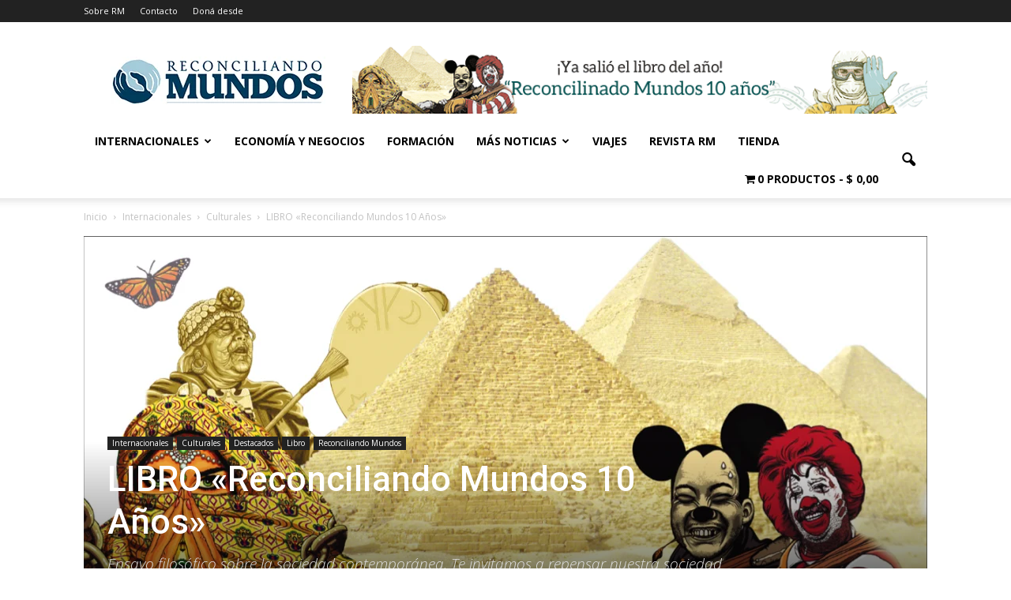

--- FILE ---
content_type: text/html; charset=UTF-8
request_url: https://reconciliandomundos.com.ar/librorm/
body_size: 33462
content:
<!doctype html >
<!--[if IE 8]>    <html class="ie8" lang="en"> <![endif]-->
<!--[if IE 9]>    <html class="ie9" lang="en"> <![endif]-->
<!--[if gt IE 8]><!--> <html lang="es"> <!--<![endif]-->
<head>
    <title>LIBRO «Reconciliando Mundos 10 Años» | Reconciliando Mundos</title>
    <meta charset="UTF-8" />
    <meta http-equiv="Content-Type" content="text/html; charset=UTF-8">
    <meta name="viewport" content="width=device-width, initial-scale=1.0">
    <link rel="pingback" href="https://reconciliandomundos.com.ar/xmlrpc.php" />
    <meta name='robots' content='max-image-preview:large' />
<link rel='dns-prefetch' href='//fonts.googleapis.com' />
<link rel="alternate" type="application/rss+xml" title="Reconciliando Mundos &raquo; Feed" href="https://reconciliandomundos.com.ar/feed/" />
<link rel="alternate" type="application/rss+xml" title="Reconciliando Mundos &raquo; Feed de los comentarios" href="https://reconciliandomundos.com.ar/comments/feed/" />
<link rel="alternate" type="application/rss+xml" title="Reconciliando Mundos &raquo; Comentario LIBRO «Reconciliando Mundos 10 Años» del feed" href="https://reconciliandomundos.com.ar/librorm/feed/" />
<link rel="alternate" title="oEmbed (JSON)" type="application/json+oembed" href="https://reconciliandomundos.com.ar/wp-json/oembed/1.0/embed?url=https%3A%2F%2Freconciliandomundos.com.ar%2Flibrorm%2F" />
<link rel="alternate" title="oEmbed (XML)" type="text/xml+oembed" href="https://reconciliandomundos.com.ar/wp-json/oembed/1.0/embed?url=https%3A%2F%2Freconciliandomundos.com.ar%2Flibrorm%2F&#038;format=xml" />
<style id='wp-img-auto-sizes-contain-inline-css' type='text/css'>
img:is([sizes=auto i],[sizes^="auto," i]){contain-intrinsic-size:3000px 1500px}
/*# sourceURL=wp-img-auto-sizes-contain-inline-css */
</style>
<style id='wp-emoji-styles-inline-css' type='text/css'>

	img.wp-smiley, img.emoji {
		display: inline !important;
		border: none !important;
		box-shadow: none !important;
		height: 1em !important;
		width: 1em !important;
		margin: 0 0.07em !important;
		vertical-align: -0.1em !important;
		background: none !important;
		padding: 0 !important;
	}
/*# sourceURL=wp-emoji-styles-inline-css */
</style>
<link rel='stylesheet' id='wp-block-library-css' href='https://reconciliandomundos.com.ar/wp-includes/css/dist/block-library/style.min.css?ver=1378118740b29c8036e30097cd53e6a0' type='text/css' media='all' />
<link rel='stylesheet' id='wc-blocks-style-css' href='https://reconciliandomundos.com.ar/wp-content/plugins/woocommerce/assets/client/blocks/wc-blocks.css?ver=wc-10.2.3' type='text/css' media='all' />
<style id='global-styles-inline-css' type='text/css'>
:root{--wp--preset--aspect-ratio--square: 1;--wp--preset--aspect-ratio--4-3: 4/3;--wp--preset--aspect-ratio--3-4: 3/4;--wp--preset--aspect-ratio--3-2: 3/2;--wp--preset--aspect-ratio--2-3: 2/3;--wp--preset--aspect-ratio--16-9: 16/9;--wp--preset--aspect-ratio--9-16: 9/16;--wp--preset--color--black: #000000;--wp--preset--color--cyan-bluish-gray: #abb8c3;--wp--preset--color--white: #ffffff;--wp--preset--color--pale-pink: #f78da7;--wp--preset--color--vivid-red: #cf2e2e;--wp--preset--color--luminous-vivid-orange: #ff6900;--wp--preset--color--luminous-vivid-amber: #fcb900;--wp--preset--color--light-green-cyan: #7bdcb5;--wp--preset--color--vivid-green-cyan: #00d084;--wp--preset--color--pale-cyan-blue: #8ed1fc;--wp--preset--color--vivid-cyan-blue: #0693e3;--wp--preset--color--vivid-purple: #9b51e0;--wp--preset--gradient--vivid-cyan-blue-to-vivid-purple: linear-gradient(135deg,rgb(6,147,227) 0%,rgb(155,81,224) 100%);--wp--preset--gradient--light-green-cyan-to-vivid-green-cyan: linear-gradient(135deg,rgb(122,220,180) 0%,rgb(0,208,130) 100%);--wp--preset--gradient--luminous-vivid-amber-to-luminous-vivid-orange: linear-gradient(135deg,rgb(252,185,0) 0%,rgb(255,105,0) 100%);--wp--preset--gradient--luminous-vivid-orange-to-vivid-red: linear-gradient(135deg,rgb(255,105,0) 0%,rgb(207,46,46) 100%);--wp--preset--gradient--very-light-gray-to-cyan-bluish-gray: linear-gradient(135deg,rgb(238,238,238) 0%,rgb(169,184,195) 100%);--wp--preset--gradient--cool-to-warm-spectrum: linear-gradient(135deg,rgb(74,234,220) 0%,rgb(151,120,209) 20%,rgb(207,42,186) 40%,rgb(238,44,130) 60%,rgb(251,105,98) 80%,rgb(254,248,76) 100%);--wp--preset--gradient--blush-light-purple: linear-gradient(135deg,rgb(255,206,236) 0%,rgb(152,150,240) 100%);--wp--preset--gradient--blush-bordeaux: linear-gradient(135deg,rgb(254,205,165) 0%,rgb(254,45,45) 50%,rgb(107,0,62) 100%);--wp--preset--gradient--luminous-dusk: linear-gradient(135deg,rgb(255,203,112) 0%,rgb(199,81,192) 50%,rgb(65,88,208) 100%);--wp--preset--gradient--pale-ocean: linear-gradient(135deg,rgb(255,245,203) 0%,rgb(182,227,212) 50%,rgb(51,167,181) 100%);--wp--preset--gradient--electric-grass: linear-gradient(135deg,rgb(202,248,128) 0%,rgb(113,206,126) 100%);--wp--preset--gradient--midnight: linear-gradient(135deg,rgb(2,3,129) 0%,rgb(40,116,252) 100%);--wp--preset--font-size--small: 13px;--wp--preset--font-size--medium: 20px;--wp--preset--font-size--large: 36px;--wp--preset--font-size--x-large: 42px;--wp--preset--spacing--20: 0.44rem;--wp--preset--spacing--30: 0.67rem;--wp--preset--spacing--40: 1rem;--wp--preset--spacing--50: 1.5rem;--wp--preset--spacing--60: 2.25rem;--wp--preset--spacing--70: 3.38rem;--wp--preset--spacing--80: 5.06rem;--wp--preset--shadow--natural: 6px 6px 9px rgba(0, 0, 0, 0.2);--wp--preset--shadow--deep: 12px 12px 50px rgba(0, 0, 0, 0.4);--wp--preset--shadow--sharp: 6px 6px 0px rgba(0, 0, 0, 0.2);--wp--preset--shadow--outlined: 6px 6px 0px -3px rgb(255, 255, 255), 6px 6px rgb(0, 0, 0);--wp--preset--shadow--crisp: 6px 6px 0px rgb(0, 0, 0);}:where(.is-layout-flex){gap: 0.5em;}:where(.is-layout-grid){gap: 0.5em;}body .is-layout-flex{display: flex;}.is-layout-flex{flex-wrap: wrap;align-items: center;}.is-layout-flex > :is(*, div){margin: 0;}body .is-layout-grid{display: grid;}.is-layout-grid > :is(*, div){margin: 0;}:where(.wp-block-columns.is-layout-flex){gap: 2em;}:where(.wp-block-columns.is-layout-grid){gap: 2em;}:where(.wp-block-post-template.is-layout-flex){gap: 1.25em;}:where(.wp-block-post-template.is-layout-grid){gap: 1.25em;}.has-black-color{color: var(--wp--preset--color--black) !important;}.has-cyan-bluish-gray-color{color: var(--wp--preset--color--cyan-bluish-gray) !important;}.has-white-color{color: var(--wp--preset--color--white) !important;}.has-pale-pink-color{color: var(--wp--preset--color--pale-pink) !important;}.has-vivid-red-color{color: var(--wp--preset--color--vivid-red) !important;}.has-luminous-vivid-orange-color{color: var(--wp--preset--color--luminous-vivid-orange) !important;}.has-luminous-vivid-amber-color{color: var(--wp--preset--color--luminous-vivid-amber) !important;}.has-light-green-cyan-color{color: var(--wp--preset--color--light-green-cyan) !important;}.has-vivid-green-cyan-color{color: var(--wp--preset--color--vivid-green-cyan) !important;}.has-pale-cyan-blue-color{color: var(--wp--preset--color--pale-cyan-blue) !important;}.has-vivid-cyan-blue-color{color: var(--wp--preset--color--vivid-cyan-blue) !important;}.has-vivid-purple-color{color: var(--wp--preset--color--vivid-purple) !important;}.has-black-background-color{background-color: var(--wp--preset--color--black) !important;}.has-cyan-bluish-gray-background-color{background-color: var(--wp--preset--color--cyan-bluish-gray) !important;}.has-white-background-color{background-color: var(--wp--preset--color--white) !important;}.has-pale-pink-background-color{background-color: var(--wp--preset--color--pale-pink) !important;}.has-vivid-red-background-color{background-color: var(--wp--preset--color--vivid-red) !important;}.has-luminous-vivid-orange-background-color{background-color: var(--wp--preset--color--luminous-vivid-orange) !important;}.has-luminous-vivid-amber-background-color{background-color: var(--wp--preset--color--luminous-vivid-amber) !important;}.has-light-green-cyan-background-color{background-color: var(--wp--preset--color--light-green-cyan) !important;}.has-vivid-green-cyan-background-color{background-color: var(--wp--preset--color--vivid-green-cyan) !important;}.has-pale-cyan-blue-background-color{background-color: var(--wp--preset--color--pale-cyan-blue) !important;}.has-vivid-cyan-blue-background-color{background-color: var(--wp--preset--color--vivid-cyan-blue) !important;}.has-vivid-purple-background-color{background-color: var(--wp--preset--color--vivid-purple) !important;}.has-black-border-color{border-color: var(--wp--preset--color--black) !important;}.has-cyan-bluish-gray-border-color{border-color: var(--wp--preset--color--cyan-bluish-gray) !important;}.has-white-border-color{border-color: var(--wp--preset--color--white) !important;}.has-pale-pink-border-color{border-color: var(--wp--preset--color--pale-pink) !important;}.has-vivid-red-border-color{border-color: var(--wp--preset--color--vivid-red) !important;}.has-luminous-vivid-orange-border-color{border-color: var(--wp--preset--color--luminous-vivid-orange) !important;}.has-luminous-vivid-amber-border-color{border-color: var(--wp--preset--color--luminous-vivid-amber) !important;}.has-light-green-cyan-border-color{border-color: var(--wp--preset--color--light-green-cyan) !important;}.has-vivid-green-cyan-border-color{border-color: var(--wp--preset--color--vivid-green-cyan) !important;}.has-pale-cyan-blue-border-color{border-color: var(--wp--preset--color--pale-cyan-blue) !important;}.has-vivid-cyan-blue-border-color{border-color: var(--wp--preset--color--vivid-cyan-blue) !important;}.has-vivid-purple-border-color{border-color: var(--wp--preset--color--vivid-purple) !important;}.has-vivid-cyan-blue-to-vivid-purple-gradient-background{background: var(--wp--preset--gradient--vivid-cyan-blue-to-vivid-purple) !important;}.has-light-green-cyan-to-vivid-green-cyan-gradient-background{background: var(--wp--preset--gradient--light-green-cyan-to-vivid-green-cyan) !important;}.has-luminous-vivid-amber-to-luminous-vivid-orange-gradient-background{background: var(--wp--preset--gradient--luminous-vivid-amber-to-luminous-vivid-orange) !important;}.has-luminous-vivid-orange-to-vivid-red-gradient-background{background: var(--wp--preset--gradient--luminous-vivid-orange-to-vivid-red) !important;}.has-very-light-gray-to-cyan-bluish-gray-gradient-background{background: var(--wp--preset--gradient--very-light-gray-to-cyan-bluish-gray) !important;}.has-cool-to-warm-spectrum-gradient-background{background: var(--wp--preset--gradient--cool-to-warm-spectrum) !important;}.has-blush-light-purple-gradient-background{background: var(--wp--preset--gradient--blush-light-purple) !important;}.has-blush-bordeaux-gradient-background{background: var(--wp--preset--gradient--blush-bordeaux) !important;}.has-luminous-dusk-gradient-background{background: var(--wp--preset--gradient--luminous-dusk) !important;}.has-pale-ocean-gradient-background{background: var(--wp--preset--gradient--pale-ocean) !important;}.has-electric-grass-gradient-background{background: var(--wp--preset--gradient--electric-grass) !important;}.has-midnight-gradient-background{background: var(--wp--preset--gradient--midnight) !important;}.has-small-font-size{font-size: var(--wp--preset--font-size--small) !important;}.has-medium-font-size{font-size: var(--wp--preset--font-size--medium) !important;}.has-large-font-size{font-size: var(--wp--preset--font-size--large) !important;}.has-x-large-font-size{font-size: var(--wp--preset--font-size--x-large) !important;}
/*# sourceURL=global-styles-inline-css */
</style>

<style id='classic-theme-styles-inline-css' type='text/css'>
/*! This file is auto-generated */
.wp-block-button__link{color:#fff;background-color:#32373c;border-radius:9999px;box-shadow:none;text-decoration:none;padding:calc(.667em + 2px) calc(1.333em + 2px);font-size:1.125em}.wp-block-file__button{background:#32373c;color:#fff;text-decoration:none}
/*# sourceURL=/wp-includes/css/classic-themes.min.css */
</style>
<link rel='stylesheet' id='contact-form-7-css' href='https://reconciliandomundos.com.ar/wp-content/plugins/contact-form-7/includes/css/styles.css?ver=6.1.2' type='text/css' media='all' />
<link rel='stylesheet' id='wdgk_front_style-css' href='https://reconciliandomundos.com.ar/wp-content/plugins/woo-donations/assets/css/wdgk-front-style.css?ver=4.2' type='text/css' media='all' />
<link rel='stylesheet' id='wpmenucart-icons-css' href='https://reconciliandomundos.com.ar/wp-content/plugins/woocommerce-menu-bar-cart/assets/css/wpmenucart-icons.min.css?ver=2.14.12' type='text/css' media='all' />
<style id='wpmenucart-icons-inline-css' type='text/css'>
@font-face{font-family:WPMenuCart;src:url(https://reconciliandomundos.com.ar/wp-content/plugins/woocommerce-menu-bar-cart/assets/fonts/WPMenuCart.eot);src:url(https://reconciliandomundos.com.ar/wp-content/plugins/woocommerce-menu-bar-cart/assets/fonts/WPMenuCart.eot?#iefix) format('embedded-opentype'),url(https://reconciliandomundos.com.ar/wp-content/plugins/woocommerce-menu-bar-cart/assets/fonts/WPMenuCart.woff2) format('woff2'),url(https://reconciliandomundos.com.ar/wp-content/plugins/woocommerce-menu-bar-cart/assets/fonts/WPMenuCart.woff) format('woff'),url(https://reconciliandomundos.com.ar/wp-content/plugins/woocommerce-menu-bar-cart/assets/fonts/WPMenuCart.ttf) format('truetype'),url(https://reconciliandomundos.com.ar/wp-content/plugins/woocommerce-menu-bar-cart/assets/fonts/WPMenuCart.svg#WPMenuCart) format('svg');font-weight:400;font-style:normal;font-display:swap}
/*# sourceURL=wpmenucart-icons-inline-css */
</style>
<link rel='stylesheet' id='wpmenucart-css' href='https://reconciliandomundos.com.ar/wp-content/plugins/woocommerce-menu-bar-cart/assets/css/wpmenucart-main.min.css?ver=2.14.12' type='text/css' media='all' />
<link rel='stylesheet' id='woocommerce-layout-css' href='https://reconciliandomundos.com.ar/wp-content/plugins/woocommerce/assets/css/woocommerce-layout.css?ver=10.2.3' type='text/css' media='all' />
<link rel='stylesheet' id='woocommerce-smallscreen-css' href='https://reconciliandomundos.com.ar/wp-content/plugins/woocommerce/assets/css/woocommerce-smallscreen.css?ver=10.2.3' type='text/css' media='only screen and (max-width: 768px)' />
<link rel='stylesheet' id='woocommerce-general-css' href='https://reconciliandomundos.com.ar/wp-content/plugins/woocommerce/assets/css/woocommerce.css?ver=10.2.3' type='text/css' media='all' />
<style id='woocommerce-inline-inline-css' type='text/css'>
.woocommerce form .form-row .required { visibility: visible; }
/*# sourceURL=woocommerce-inline-inline-css */
</style>
<link rel='stylesheet' id='ppress-frontend-css' href='https://reconciliandomundos.com.ar/wp-content/plugins/wp-user-avatar/assets/css/frontend.min.css?ver=4.16.6' type='text/css' media='all' />
<link rel='stylesheet' id='ppress-flatpickr-css' href='https://reconciliandomundos.com.ar/wp-content/plugins/wp-user-avatar/assets/flatpickr/flatpickr.min.css?ver=4.16.6' type='text/css' media='all' />
<link rel='stylesheet' id='ppress-select2-css' href='https://reconciliandomundos.com.ar/wp-content/plugins/wp-user-avatar/assets/select2/select2.min.css?ver=1378118740b29c8036e30097cd53e6a0' type='text/css' media='all' />
<link rel='stylesheet' id='brands-styles-css' href='https://reconciliandomundos.com.ar/wp-content/plugins/woocommerce/assets/css/brands.css?ver=10.2.3' type='text/css' media='all' />
<link rel='stylesheet' id='google_font_open_sans-css' href='https://fonts.googleapis.com/css?family=Open+Sans%3A300italic%2C400italic%2C600italic%2C400%2C600%2C700&#038;ver=1378118740b29c8036e30097cd53e6a0' type='text/css' media='all' />
<link rel='stylesheet' id='google_font_roboto-css' href='https://fonts.googleapis.com/css?family=Roboto%3A500%2C400italic%2C700%2C500italic%2C400&#038;ver=1378118740b29c8036e30097cd53e6a0' type='text/css' media='all' />
<link rel='stylesheet' id='js_composer_front-css' href='https://reconciliandomundos.com.ar/wp-content/plugins/js_composer/assets/css/js_composer.min.css?ver=5.2.1' type='text/css' media='all' />
<link rel='stylesheet' id='td-theme-css' href='https://reconciliandomundos.com.ar/wp-content/themes/Newspaper/style.css?ver=6.4' type='text/css' media='all' />
<link rel='stylesheet' id='td-theme-woo-css' href='https://reconciliandomundos.com.ar/wp-content/themes/Newspaper/style-woocommerce.css?ver=6.4' type='text/css' media='all' />
<script type="text/javascript" src="https://reconciliandomundos.com.ar/wp-includes/js/jquery/jquery.min.js?ver=3.7.1" id="jquery-core-js"></script>
<script type="text/javascript" src="https://reconciliandomundos.com.ar/wp-includes/js/jquery/jquery-migrate.min.js?ver=3.4.1" id="jquery-migrate-js"></script>
<script type="text/javascript" id="wdgk_donation_script-js-extra">
/* <![CDATA[ */
var wdgk_obj = {"ajaxurl":"https://reconciliandomundos.com.ar/wp-admin/admin-ajax.php","options":{"decimal_sep":",","thousand_sep":"."}};
//# sourceURL=wdgk_donation_script-js-extra
/* ]]> */
</script>
<script type="text/javascript" src="https://reconciliandomundos.com.ar/wp-content/plugins/woo-donations/assets/js/wdgk-front-script.js?ver=4.2" id="wdgk_donation_script-js"></script>
<script type="text/javascript" src="https://reconciliandomundos.com.ar/wp-content/plugins/woocommerce/assets/js/jquery-blockui/jquery.blockUI.min.js?ver=2.7.0-wc.10.2.3" id="jquery-blockui-js" data-wp-strategy="defer"></script>
<script type="text/javascript" id="wc-add-to-cart-js-extra">
/* <![CDATA[ */
var wc_add_to_cart_params = {"ajax_url":"/wp-admin/admin-ajax.php","wc_ajax_url":"/?wc-ajax=%%endpoint%%","i18n_view_cart":"Ver carrito","cart_url":"https://reconciliandomundos.com.ar/carrito/","is_cart":"","cart_redirect_after_add":"yes"};
//# sourceURL=wc-add-to-cart-js-extra
/* ]]> */
</script>
<script type="text/javascript" src="https://reconciliandomundos.com.ar/wp-content/plugins/woocommerce/assets/js/frontend/add-to-cart.min.js?ver=10.2.3" id="wc-add-to-cart-js" data-wp-strategy="defer"></script>
<script type="text/javascript" src="https://reconciliandomundos.com.ar/wp-content/plugins/woocommerce/assets/js/js-cookie/js.cookie.min.js?ver=2.1.4-wc.10.2.3" id="js-cookie-js" defer="defer" data-wp-strategy="defer"></script>
<script type="text/javascript" id="woocommerce-js-extra">
/* <![CDATA[ */
var woocommerce_params = {"ajax_url":"/wp-admin/admin-ajax.php","wc_ajax_url":"/?wc-ajax=%%endpoint%%","i18n_password_show":"Mostrar contrase\u00f1a","i18n_password_hide":"Ocultar contrase\u00f1a"};
//# sourceURL=woocommerce-js-extra
/* ]]> */
</script>
<script type="text/javascript" src="https://reconciliandomundos.com.ar/wp-content/plugins/woocommerce/assets/js/frontend/woocommerce.min.js?ver=10.2.3" id="woocommerce-js" defer="defer" data-wp-strategy="defer"></script>
<script type="text/javascript" src="https://reconciliandomundos.com.ar/wp-content/plugins/wp-user-avatar/assets/flatpickr/flatpickr.min.js?ver=4.16.6" id="ppress-flatpickr-js"></script>
<script type="text/javascript" src="https://reconciliandomundos.com.ar/wp-content/plugins/wp-user-avatar/assets/select2/select2.min.js?ver=4.16.6" id="ppress-select2-js"></script>
<script type="text/javascript" src="https://reconciliandomundos.com.ar/wp-content/plugins/js_composer/assets/js/vendors/woocommerce-add-to-cart.js?ver=5.2.1" id="vc_woocommerce-add-to-cart-js-js"></script>
<link rel="https://api.w.org/" href="https://reconciliandomundos.com.ar/wp-json/" /><link rel="alternate" title="JSON" type="application/json" href="https://reconciliandomundos.com.ar/wp-json/wp/v2/posts/29805" /><link rel="EditURI" type="application/rsd+xml" title="RSD" href="https://reconciliandomundos.com.ar/xmlrpc.php?rsd" />

<link rel="canonical" href="https://reconciliandomundos.com.ar/librorm/" />
<link rel='shortlink' href='https://reconciliandomundos.com.ar/?p=29805' />
<noscript><style>.vce-row-container .vcv-lozad {display: none}</style></noscript><meta name="generator" content="Powered by Visual Composer Website Builder - fast and easy-to-use drag and drop visual editor for WordPress."/>        <style>
            .wdgk_donation_content a.button.wdgk_add_donation { background-color: #1e73be !important; } .wdgk_donation_content a.button.wdgk_add_donation { color: #FFFFFF !important; }        </style>
        <!--[if lt IE 9]><script src="https://html5shim.googlecode.com/svn/trunk/html5.js"></script><![endif]-->
    	<noscript><style>.woocommerce-product-gallery{ opacity: 1 !important; }</style></noscript>
	<meta name="generator" content="Elementor 3.32.4; features: additional_custom_breakpoints; settings: css_print_method-external, google_font-enabled, font_display-auto">

<!-- Meta Pixel Code -->
<script type='text/javascript'>
!function(f,b,e,v,n,t,s){if(f.fbq)return;n=f.fbq=function(){n.callMethod?
n.callMethod.apply(n,arguments):n.queue.push(arguments)};if(!f._fbq)f._fbq=n;
n.push=n;n.loaded=!0;n.version='2.0';n.queue=[];t=b.createElement(e);t.async=!0;
t.src=v;s=b.getElementsByTagName(e)[0];s.parentNode.insertBefore(t,s)}(window,
document,'script','https://connect.facebook.net/en_US/fbevents.js?v=next');
</script>
<!-- End Meta Pixel Code -->

      <script type='text/javascript'>
        var url = window.location.origin + '?ob=open-bridge';
        fbq('set', 'openbridge', '2725500317712819', url);
      </script>
    <script type='text/javascript'>fbq('init', '2725500317712819', {}, {
    "agent": "wordpress-6.9-3.0.16"
})</script><script type='text/javascript'>
    fbq('track', 'PageView', []);
  </script>
<!-- Meta Pixel Code -->
<noscript>
<img height="1" width="1" style="display:none" alt="fbpx"
src="https://www.facebook.com/tr?id=2725500317712819&ev=PageView&noscript=1" />
</noscript>
<!-- End Meta Pixel Code -->
<meta name="generator" content="Powered by Visual Composer - drag and drop page builder for WordPress."/>
<!--[if lte IE 9]><link rel="stylesheet" type="text/css" href="https://reconciliandomundos.com.ar/wp-content/plugins/js_composer/assets/css/vc_lte_ie9.min.css" media="screen"><![endif]-->			<style>
				.e-con.e-parent:nth-of-type(n+4):not(.e-lazyloaded):not(.e-no-lazyload),
				.e-con.e-parent:nth-of-type(n+4):not(.e-lazyloaded):not(.e-no-lazyload) * {
					background-image: none !important;
				}
				@media screen and (max-height: 1024px) {
					.e-con.e-parent:nth-of-type(n+3):not(.e-lazyloaded):not(.e-no-lazyload),
					.e-con.e-parent:nth-of-type(n+3):not(.e-lazyloaded):not(.e-no-lazyload) * {
						background-image: none !important;
					}
				}
				@media screen and (max-height: 640px) {
					.e-con.e-parent:nth-of-type(n+2):not(.e-lazyloaded):not(.e-no-lazyload),
					.e-con.e-parent:nth-of-type(n+2):not(.e-lazyloaded):not(.e-no-lazyload) * {
						background-image: none !important;
					}
				}
			</style>
			
<!-- JS generated by theme -->

<script>
    

var tdBlocksArray = []; //here we store all the items for the current page

//td_block class - each ajax block uses a object of this class for requests
function tdBlock() {
    this.id = '';
    this.block_type = 1; //block type id (1-234 etc)
    this.atts = '';
    this.td_column_number = '';
    this.td_current_page = 1; //
    this.post_count = 0; //from wp
    this.found_posts = 0; //from wp
    this.max_num_pages = 0; //from wp
    this.td_filter_value = ''; //current live filter value
    this.is_ajax_running = false;
    this.td_user_action = ''; // load more or infinite loader (used by the animation)
    this.header_color = '';
    this.ajax_pagination_infinite_stop = ''; //show load more at page x
}

    
    
        // td_js_generator - mini detector
        (function(){
            var htmlTag = document.getElementsByTagName("html")[0];

            if ( navigator.userAgent.indexOf("MSIE 10.0") > -1 ) {
                htmlTag.className += ' ie10';
            }

            if ( !!navigator.userAgent.match(/Trident.*rv\:11\./) ) {
                htmlTag.className += ' ie11';
            }

            if ( /(iPad|iPhone|iPod)/g.test(navigator.userAgent) ) {
                htmlTag.className += ' td-md-is-ios';
            }

            var user_agent = navigator.userAgent.toLowerCase();
            if ( user_agent.indexOf("android") > -1 ) {
                htmlTag.className += ' td-md-is-android';
            }

            if ( -1 !== navigator.userAgent.indexOf('Mac OS X')  ) {
                htmlTag.className += ' td-md-is-os-x';
            }

            if ( /chrom(e|ium)/.test(navigator.userAgent.toLowerCase()) ) {
               htmlTag.className += ' td-md-is-chrome';
            }

            if ( -1 !== navigator.userAgent.indexOf('Firefox') ) {
                htmlTag.className += ' td-md-is-firefox';
            }

            if ( -1 !== navigator.userAgent.indexOf('Safari') && -1 === navigator.userAgent.indexOf('Chrome') ) {
                htmlTag.className += ' td-md-is-safari';
            }

        })();




        var tdLocalCache = {};

        ( function () {
            "use strict";

            tdLocalCache = {
                data: {},
                remove: function (resource_id) {
                    delete tdLocalCache.data[resource_id];
                },
                exist: function (resource_id) {
                    return tdLocalCache.data.hasOwnProperty(resource_id) && tdLocalCache.data[resource_id] !== null;
                },
                get: function (resource_id) {
                    return tdLocalCache.data[resource_id];
                },
                set: function (resource_id, cachedData) {
                    tdLocalCache.remove(resource_id);
                    tdLocalCache.data[resource_id] = cachedData;
                }
            };
        })();

    
    
var td_ajax_url="https:\/\/reconciliandomundos.com.ar\/wp-admin\/admin-ajax.php?td_theme_name=Newspaper&v=6.4";
var td_get_template_directory_uri="https:\/\/reconciliandomundos.com.ar\/wp-content\/themes\/Newspaper";
var tds_snap_menu="";
var tds_logo_on_sticky="show_header_logo";
var tds_header_style="";
var td_please_wait="Por favor espera...";
var td_email_user_pass_incorrect="Usuario o contrase\u00f1a incorrecta!";
var td_email_user_incorrect="Correo electr\u00f3nico o nombre de usuario incorrecto!";
var td_email_incorrect="Correo electr\u00f3nico incorrecto!";
var tds_more_articles_on_post_enable="";
var tds_more_articles_on_post_time_to_wait="";
var tds_more_articles_on_post_pages_distance_from_top=0;
var tds_theme_color_site_wide="#4db2ec";
var tds_smart_sidebar="enabled";
var td_theme_v="Ni40";
var td_theme_n="TmV3c3BhcGVy";
var td_magnific_popup_translation_tPrev="Anterior (tecla de flecha izquierda)";
var td_magnific_popup_translation_tNext="Siguiente (tecla de flecha derecha)";
var td_magnific_popup_translation_tCounter="%curr% de %total%";
var td_magnific_popup_translation_ajax_tError="El contenido de %url% no pudo cargarse.";
var td_magnific_popup_translation_image_tError="La imagen #%curr% no pudo cargarse.";
var td_ad_background_click_link="";
var td_ad_background_click_target="";
</script>

<link rel="icon" href="https://reconciliandomundos.com.ar/wp-content/uploads/2020/08/logo1-100x100.png" sizes="32x32" />
<link rel="icon" href="https://reconciliandomundos.com.ar/wp-content/uploads/2020/08/logo1-300x300.png" sizes="192x192" />
<link rel="apple-touch-icon" href="https://reconciliandomundos.com.ar/wp-content/uploads/2020/08/logo1-300x300.png" />
<meta name="msapplication-TileImage" content="https://reconciliandomundos.com.ar/wp-content/uploads/2020/08/logo1-300x300.png" />
<noscript><style type="text/css"> .wpb_animate_when_almost_visible { opacity: 1; }</style></noscript><link rel='stylesheet' id='woocommerce-currency-switcher-css' href='https://reconciliandomundos.com.ar/wp-content/plugins/woocommerce-currency-switcher/css/front.css?ver=1.4.3.1' type='text/css' media='all' />
</head>


<body class="wp-singular post-template-default single single-post postid-29805 single-format-standard wp-theme-Newspaper theme-Newspaper vcwb woocommerce-no-js librorm single_template_3 wpb-js-composer js-comp-ver-5.2.1 vc_responsive elementor-default elementor-kit-29972 td-full-layout currency-ars" itemscope="itemscope" itemtype="https://schema.org/WebPage">


<div class="td-scroll-up"><i class="td-icon-menu-up"></i></div>

<div id="td-outer-wrap">

    <div class="td-transition-content-and-menu td-mobile-nav-wrap">
        <div id="td-mobile-nav">
    <!-- mobile menu close -->
    <div class="td-mobile-close">
        <a href="#">Cerrar</a>
        <div class="td-nav-triangle"></div>
    </div>

    <div class="td-mobile-content">
        <div class="menu-top_menu-container"><ul id="menu-top_menu" class=""><li id="menu-item-22296" class="menu-item menu-item-type-taxonomy menu-item-object-category current-post-ancestor menu-item-first menu-item-has-children menu-item-22296"><a href="https://reconciliandomundos.com.ar/category/internacionales/">Internacionales</a>
<ul class="sub-menu">
	<li id="menu-item-0" class="menu-item-0"><a href="https://reconciliandomundos.com.ar/category/internacionales/accion-humanitaria-y-derechos-humanos/">Acción Humanitaria</a></li>
	<li class="menu-item-0"><a href="https://reconciliandomundos.com.ar/category/internacionales/covid/">COVID</a></li>
	<li class="menu-item-0"><a href="https://reconciliandomundos.com.ar/category/internacionales/culturales/">Culturales</a></li>
	<li class="menu-item-0"><a href="https://reconciliandomundos.com.ar/category/internacionales/culturales/arte/">Arte</a></li>
	<li class="menu-item-0"><a href="https://reconciliandomundos.com.ar/category/internacionales/culturales/libro/">Libro</a></li>
	<li class="menu-item-0"><a href="https://reconciliandomundos.com.ar/category/internacionales/culturales/musica/">Música</a></li>
	<li class="menu-item-0"><a href="https://reconciliandomundos.com.ar/category/internacionales/culturales/reflexion/">Reflexión</a></li>
	<li class="menu-item-0"><a href="https://reconciliandomundos.com.ar/category/internacionales/global/">Global</a></li>
	<li class="menu-item-0"><a href="https://reconciliandomundos.com.ar/category/internacionales/organismos/">Organismos</a></li>
	<li class="menu-item-0"><a href="https://reconciliandomundos.com.ar/category/internacionales/politica/">Política</a></li>
	<li class="menu-item-0"><a href="https://reconciliandomundos.com.ar/category/internacionales/reconciliando-mundos/">Reconciliando Mundos</a></li>
	<li class="menu-item-0"><a href="https://reconciliandomundos.com.ar/category/internacionales/seguridad-internacional/">Seguridad</a></li>
</ul>
</li>
<li id="menu-item-27995" class="menu-item menu-item-type-taxonomy menu-item-object-category menu-item-27995"><a href="https://reconciliandomundos.com.ar/category/economia-y-negocios/">Economía y Negocios</a></li>
<li id="menu-item-29567" class="menu-item menu-item-type-taxonomy menu-item-object-category menu-item-29567"><a href="https://reconciliandomundos.com.ar/category/formacion/">Formación</a></li>
<li id="menu-item-27998" class="menu-item menu-item-type-taxonomy menu-item-object-category menu-item-has-children menu-item-27998"><a href="https://reconciliandomundos.com.ar/category/mas-noticias/">Más Noticias</a>
<ul class="sub-menu">
	<li class="menu-item-0"><a href="https://reconciliandomundos.com.ar/category/mas-noticias/actividades/">Actividades</a></li>
	<li class="menu-item-0"><a href="https://reconciliandomundos.com.ar/category/mas-noticias/actualidad/">Actualidad</a></li>
	<li class="menu-item-0"><a href="https://reconciliandomundos.com.ar/category/mas-noticias/entrevista/">Entrevista</a></li>
	<li class="menu-item-0"><a href="https://reconciliandomundos.com.ar/category/mas-noticias/eventos/">Eventos</a></li>
	<li class="menu-item-0"><a href="https://reconciliandomundos.com.ar/category/mas-noticias/historia-y-teoria-mas-noticias/">Historia y Teoría</a></li>
	<li class="menu-item-0"><a href="https://reconciliandomundos.com.ar/category/mas-noticias/personajes/">Personajes</a></li>
	<li class="menu-item-0"><a href="https://reconciliandomundos.com.ar/category/mas-noticias/publicacion-de-interes/">Publicación de interés</a></li>
	<li class="menu-item-0"><a href="https://reconciliandomundos.com.ar/category/mas-noticias/sucesos/">Sucesos</a></li>
	<li class="menu-item-0"><a href="https://reconciliandomundos.com.ar/category/mas-noticias/publicaciones-universitarias/">Universitarios</a></li>
</ul>
</li>
<li id="menu-item-30240" class="menu-item menu-item-type-post_type menu-item-object-page menu-item-30240"><a href="https://reconciliandomundos.com.ar/viajes/">Viajes</a></li>
<li id="menu-item-22627" class="menu-item menu-item-type-post_type menu-item-object-page menu-item-22627"><a href="https://reconciliandomundos.com.ar/rmdigital/">Revista RM</a></li>
<li id="menu-item-30036" class="menu-item menu-item-type-post_type menu-item-object-page menu-item-30036"><a href="https://reconciliandomundos.com.ar/tienda/">Tienda</a></li>
<li class="menu-item wpmenucartli wpmenucart-display-right menu-item" id="wpmenucartli"><a class="wpmenucart-contents empty-wpmenucart-visible" href="https://reconciliandomundos.com.ar/tienda/" title="Empezar a comprar"><i class="wpmenucart-icon-shopping-cart-0" role="img" aria-label="Cart"></i><span class="cartcontents">0 productos</span><span class="amount">&#36;&nbsp;0,00</span></a></li></ul></div>    </div>
</div>    </div>

        <div class="td-transition-content-and-menu td-content-wrap">



<!--
Header style 1
-->

<div class="td-header-wrap td-header-style-1">

    <div class="td-header-top-menu-full">
        <div class="td-container td-header-row td-header-top-menu">
            
    <div class="top-bar-style-1">
        
<div class="td-header-sp-top-menu">

    <div class="menu-top-container"><ul id="menu-top_bar_menu" class="top-header-menu"><li id="menu-item-29396" class="menu-item menu-item-type-post_type menu-item-object-page menu-item-first td-menu-item td-normal-menu menu-item-29396"><a href="https://reconciliandomundos.com.ar/sobre-reconciliando-mundos/">Sobre RM</a></li>
<li id="menu-item-29397" class="menu-item menu-item-type-post_type menu-item-object-page td-menu-item td-normal-menu menu-item-29397"><a href="https://reconciliandomundos.com.ar/contacto/">Contacto</a></li>
<li id="menu-item-29922" class="menu-item menu-item-type-post_type menu-item-object-product td-menu-item td-normal-menu menu-item-29922"><a href="https://reconciliandomundos.com.ar/producto/dona/">Doná desde</a></li>
</ul></div></div>
            </div>

        </div>
    </div>

    <div class="td-banner-wrap-full td-logo-wrap-full">
        <div class="td-container td-header-row td-header-header">
            <div class="td-header-sp-logo">
                    <a itemprop="url" href="https://reconciliandomundos.com.ar/">
        <img class="td-retina-data" data-retina="http://reconciliandomundos.com.ar/wp-content/uploads/2017/05/logopngblanco2017.png" src="http://reconciliandomundos.com.ar/wp-content/uploads/2017/05/logo-272x90.png" alt="Reconciliando Mundos"/>
    </a>
    <meta itemprop="name" content="Reconciliando Mundos">
            </div>
            <div class="td-header-sp-recs">
                <div class="td-header-rec-wrap">
    <div class="td-a-rec td-a-rec-id-header  td-rec-hide-on-m td-rec-hide-on-tl td-rec-hide-on-tp td-rec-hide-on-p"><div class="td-visible-desktop">
    <a href="http://reconciliandomundos.com.ar/librorm/"><img src="http://reconciliandomundos.com.ar/wp-content/uploads/2020/07/Banner-web-del-libro-RM.gif" alt="" /></a></div></div>
</div>            </div>
        </div>
    </div>

    <div class="td-header-menu-wrap-full">
        <div class="td-header-menu-wrap td-header-gradient">
            <div class="td-container td-header-row td-header-main-menu">
                <div id="td-header-menu" role="navigation" itemscope="itemscope" itemtype="https://schema.org/SiteNavigationElement">
    <div id="td-top-mobile-toggle"><a href="#"><i class="td-icon-font td-icon-mobile"></i></a></div>
    <div class="td-main-menu-logo">
        		<a itemprop="url" class="td-mobile-logo td-sticky-header" href="https://reconciliandomundos.com.ar/">
			<img class="td-retina-data" data-retina="http://reconciliandomundos.com.ar/wp-content/uploads/2017/05/Logo-RM-iso-2.png" src="http://reconciliandomundos.com.ar/wp-content/uploads/2017/05/Logo-RM-iso-2.png" alt="Reconciliando Mundos"/>
		</a>
		<meta itemprop="name" content="Reconciliando Mundos">
			<a itemprop="url" class="td-header-logo td-sticky-header" href="https://reconciliandomundos.com.ar/">
			<img class="td-retina-data" data-retina="http://reconciliandomundos.com.ar/wp-content/uploads/2017/05/logopngblanco2017.png" src="http://reconciliandomundos.com.ar/wp-content/uploads/2017/05/logo-272x90.png" alt="Reconciliando Mundos"/>
		</a>
		<meta itemprop="name" content="Reconciliando Mundos">
	    </div>
    <div class="menu-top_menu-container"><ul id="menu-top_menu-1" class="sf-menu"><li class="menu-item menu-item-type-taxonomy menu-item-object-category current-post-ancestor menu-item-first td-menu-item td-mega-menu menu-item-22296"><a href="https://reconciliandomundos.com.ar/category/internacionales/">Internacionales</a>
<ul class="sub-menu">
	<li class="menu-item-0"><div class="td-container-border"><div class="td-mega-grid"><script>var block_td_uid_1_696da187b360a = new tdBlock();
block_td_uid_1_696da187b360a.id = "td_uid_1_696da187b360a";
block_td_uid_1_696da187b360a.atts = '{"limit":4,"td_column_number":3,"ajax_pagination":"next_prev","category_id":"93","show_child_cat":30,"td_ajax_filter_type":"td_category_ids_filter","td_ajax_preloading":"","class":"td_block_id_1627624846 td_uid_1_696da187b360a_rand"}';
block_td_uid_1_696da187b360a.td_column_number = "3";
block_td_uid_1_696da187b360a.block_type = "td_block_mega_menu";
block_td_uid_1_696da187b360a.post_count = "4";
block_td_uid_1_696da187b360a.found_posts = "378";
block_td_uid_1_696da187b360a.header_color = "";
block_td_uid_1_696da187b360a.ajax_pagination_infinite_stop = "";
block_td_uid_1_696da187b360a.max_num_pages = "95";
tdBlocksArray.push(block_td_uid_1_696da187b360a);
</script><div class="td_block_wrap td_block_mega_menu td_block_id_1627624846 td_uid_1_696da187b360a_rand  td_with_ajax_pagination td-pb-border-top"><div class="td_mega_menu_sub_cats"><div class="block-mega-child-cats"><a class="cur-sub-cat mega-menu-sub-cat-td_uid_1_696da187b360a" id="td_uid_2_696da187b4249" data-td_block_id="td_uid_1_696da187b360a" data-td_filter_value="" href="https://reconciliandomundos.com.ar/category/internacionales/">Todo</a><a class="mega-menu-sub-cat-td_uid_1_696da187b360a"  id="td_uid_3_696da187b4264" data-td_block_id="td_uid_1_696da187b360a" data-td_filter_value="98" href="https://reconciliandomundos.com.ar/category/internacionales/accion-humanitaria-y-derechos-humanos/">Acción Humanitaria</a><a class="mega-menu-sub-cat-td_uid_1_696da187b360a"  id="td_uid_4_696da187b427e" data-td_block_id="td_uid_1_696da187b360a" data-td_filter_value="982" href="https://reconciliandomundos.com.ar/category/internacionales/covid/">COVID</a><a class="mega-menu-sub-cat-td_uid_1_696da187b360a"  id="td_uid_5_696da187b4293" data-td_block_id="td_uid_1_696da187b360a" data-td_filter_value="101" href="https://reconciliandomundos.com.ar/category/internacionales/culturales/">Culturales</a><a class="mega-menu-sub-cat-td_uid_1_696da187b360a"  id="td_uid_6_696da187b42a7" data-td_block_id="td_uid_1_696da187b360a" data-td_filter_value="921" href="https://reconciliandomundos.com.ar/category/internacionales/culturales/arte/">Arte</a><a class="mega-menu-sub-cat-td_uid_1_696da187b360a"  id="td_uid_7_696da187b42c1" data-td_block_id="td_uid_1_696da187b360a" data-td_filter_value="923" href="https://reconciliandomundos.com.ar/category/internacionales/culturales/libro/">Libro</a><a class="mega-menu-sub-cat-td_uid_1_696da187b360a"  id="td_uid_8_696da187b42d8" data-td_block_id="td_uid_1_696da187b360a" data-td_filter_value="924" href="https://reconciliandomundos.com.ar/category/internacionales/culturales/musica/">Música</a><a class="mega-menu-sub-cat-td_uid_1_696da187b360a"  id="td_uid_9_696da187b42f0" data-td_block_id="td_uid_1_696da187b360a" data-td_filter_value="102" href="https://reconciliandomundos.com.ar/category/internacionales/culturales/reflexion/">Reflexión</a><a class="mega-menu-sub-cat-td_uid_1_696da187b360a"  id="td_uid_10_696da187b4307" data-td_block_id="td_uid_1_696da187b360a" data-td_filter_value="97" href="https://reconciliandomundos.com.ar/category/internacionales/global/">Global</a><a class="mega-menu-sub-cat-td_uid_1_696da187b360a"  id="td_uid_11_696da187b431a" data-td_block_id="td_uid_1_696da187b360a" data-td_filter_value="94" href="https://reconciliandomundos.com.ar/category/internacionales/organismos/">Organismos</a><a class="mega-menu-sub-cat-td_uid_1_696da187b360a"  id="td_uid_12_696da187b432c" data-td_block_id="td_uid_1_696da187b360a" data-td_filter_value="96" href="https://reconciliandomundos.com.ar/category/internacionales/politica/">Política</a><a class="mega-menu-sub-cat-td_uid_1_696da187b360a"  id="td_uid_13_696da187b433e" data-td_block_id="td_uid_1_696da187b360a" data-td_filter_value="95" href="https://reconciliandomundos.com.ar/category/internacionales/reconciliando-mundos/">Reconciliando Mundos</a><a class="mega-menu-sub-cat-td_uid_1_696da187b360a"  id="td_uid_14_696da187b4350" data-td_block_id="td_uid_1_696da187b360a" data-td_filter_value="91" href="https://reconciliandomundos.com.ar/category/internacionales/seguridad-internacional/">Seguridad</a></div></div><div id=td_uid_1_696da187b360a class="td_block_inner"><div class="td-mega-row"><div class="td-mega-span">
        <div class="td_module_mega_menu td_mod_mega_menu">
            <div class="td-module-image">
                <div class="td-module-thumb"><a href="https://reconciliandomundos.com.ar/nicola-feruglio-presenta-su-libro-dimensioni-aurorali-en-buenos-aires/" rel="bookmark" title="Nicola Feruglio presenta su libro «Dimensioni aurorali» en Buenos Aires"><img width="218" height="150" itemprop="image" class="entry-thumb" src="https://reconciliandomundos.com.ar/wp-content/uploads/2025/10/WhatsApp-Image-2025-10-02-at-19.35.04-218x150.jpeg" alt="" title="Nicola Feruglio presenta su libro «Dimensioni aurorali» en Buenos Aires"/></a></div>                            </div>

            <div class="item-details">
                <h3 itemprop="name" class="entry-title td-module-title"><a itemprop="url" href="https://reconciliandomundos.com.ar/nicola-feruglio-presenta-su-libro-dimensioni-aurorali-en-buenos-aires/" rel="bookmark" title="Nicola Feruglio presenta su libro «Dimensioni aurorali» en Buenos Aires">Nicola Feruglio presenta su libro «Dimensioni aurorali» en Buenos Aires</a></h3>            </div>
        </div>
        </div><div class="td-mega-span">
        <div class="td_module_mega_menu td_mod_mega_menu">
            <div class="td-module-image">
                <div class="td-module-thumb"><a href="https://reconciliandomundos.com.ar/ciclo-de-conferencias-atm-italia-eudaimonia-en-buenos-aires/" rel="bookmark" title="Ciclo de Conferencias ATM Italia- “EUDAIMONÍA” en Buenos Aires"><img width="218" height="150" itemprop="image" class="entry-thumb" src="https://reconciliandomundos.com.ar/wp-content/uploads/2025/10/WhatsApp-Image-2025-10-02-at-19.31.41-218x150.jpeg" alt="" title="Ciclo de Conferencias ATM Italia- “EUDAIMONÍA” en Buenos Aires"/></a></div>                            </div>

            <div class="item-details">
                <h3 itemprop="name" class="entry-title td-module-title"><a itemprop="url" href="https://reconciliandomundos.com.ar/ciclo-de-conferencias-atm-italia-eudaimonia-en-buenos-aires/" rel="bookmark" title="Ciclo de Conferencias ATM Italia- “EUDAIMONÍA” en Buenos Aires">Ciclo de Conferencias ATM Italia- “EUDAIMONÍA” en Buenos Aires</a></h3>            </div>
        </div>
        </div><div class="td-mega-span">
        <div class="td_module_mega_menu td_mod_mega_menu">
            <div class="td-module-image">
                <div class="td-module-thumb"><a href="https://reconciliandomundos.com.ar/el-multiverso-pictorico-y-relacional-de-carlos-aragon/" rel="bookmark" title="El multiverso pictórico y relacional de Carlos Aragón"><img loading="lazy" width="218" height="150" itemprop="image" class="entry-thumb" src="https://reconciliandomundos.com.ar/wp-content/uploads/2025/10/Captura-de-Pantalla-2025-10-15-a-las-18.27.47-218x150.png" alt="" title="El multiverso pictórico y relacional de Carlos Aragón"/></a></div>                            </div>

            <div class="item-details">
                <h3 itemprop="name" class="entry-title td-module-title"><a itemprop="url" href="https://reconciliandomundos.com.ar/el-multiverso-pictorico-y-relacional-de-carlos-aragon/" rel="bookmark" title="El multiverso pictórico y relacional de Carlos Aragón">El multiverso pictórico y relacional de Carlos Aragón</a></h3>            </div>
        </div>
        </div><div class="td-mega-span">
        <div class="td_module_mega_menu td_mod_mega_menu">
            <div class="td-module-image">
                <div class="td-module-thumb"><a href="https://reconciliandomundos.com.ar/la-obra-mural-de-carlos-aragon-y-el-legado-de-pionero-pampeano/" rel="bookmark" title="La obra mural de Carlos Aragón y el legado de Pionero Pampeano"><img loading="lazy" width="218" height="150" itemprop="image" class="entry-thumb" src="https://reconciliandomundos.com.ar/wp-content/uploads/2025/10/carlosaragonmural-mariaceciliabenac-copyrightimagen-218x150.png" alt="" title="La obra mural de Carlos Aragón y el legado de Pionero Pampeano"/></a></div>                            </div>

            <div class="item-details">
                <h3 itemprop="name" class="entry-title td-module-title"><a itemprop="url" href="https://reconciliandomundos.com.ar/la-obra-mural-de-carlos-aragon-y-el-legado-de-pionero-pampeano/" rel="bookmark" title="La obra mural de Carlos Aragón y el legado de Pionero Pampeano">La obra mural de Carlos Aragón y el legado de Pionero&#8230;</a></h3>            </div>
        </div>
        </div></div></div><div class="td-next-prev-wrap"><a href="#" class="td-ajax-prev-page ajax-page-disabled" id="prev-page-td_uid_1_696da187b360a" data-td_block_id="td_uid_1_696da187b360a"><i class="td-icon-font td-icon-menu-left"></i></a><a href="#"  class="td-ajax-next-page" id="next-page-td_uid_1_696da187b360a" data-td_block_id="td_uid_1_696da187b360a"><i class="td-icon-font td-icon-menu-right"></i></a></div><div class="clearfix"></div></div> <!-- ./block1 --></div></div></li>
</ul>
</li>
<li class="menu-item menu-item-type-taxonomy menu-item-object-category td-menu-item td-normal-menu menu-item-27995"><a href="https://reconciliandomundos.com.ar/category/economia-y-negocios/">Economía y Negocios</a></li>
<li class="menu-item menu-item-type-taxonomy menu-item-object-category td-menu-item td-normal-menu menu-item-29567"><a href="https://reconciliandomundos.com.ar/category/formacion/">Formación</a></li>
<li class="menu-item menu-item-type-taxonomy menu-item-object-category td-menu-item td-mega-menu menu-item-27998"><a href="https://reconciliandomundos.com.ar/category/mas-noticias/">Más Noticias</a>
<ul class="sub-menu">
	<li class="menu-item-0"><div class="td-container-border"><div class="td-mega-grid"><script>var block_td_uid_15_696da187b4ed4 = new tdBlock();
block_td_uid_15_696da187b4ed4.id = "td_uid_15_696da187b4ed4";
block_td_uid_15_696da187b4ed4.atts = '{"limit":4,"td_column_number":3,"ajax_pagination":"next_prev","category_id":"125","show_child_cat":30,"td_ajax_filter_type":"td_category_ids_filter","td_ajax_preloading":"","class":"td_block_id_2448315526 td_uid_15_696da187b4ed4_rand"}';
block_td_uid_15_696da187b4ed4.td_column_number = "3";
block_td_uid_15_696da187b4ed4.block_type = "td_block_mega_menu";
block_td_uid_15_696da187b4ed4.post_count = "4";
block_td_uid_15_696da187b4ed4.found_posts = "202";
block_td_uid_15_696da187b4ed4.header_color = "";
block_td_uid_15_696da187b4ed4.ajax_pagination_infinite_stop = "";
block_td_uid_15_696da187b4ed4.max_num_pages = "51";
tdBlocksArray.push(block_td_uid_15_696da187b4ed4);
</script><div class="td_block_wrap td_block_mega_menu td_block_id_2448315526 td_uid_15_696da187b4ed4_rand  td_with_ajax_pagination td-pb-border-top"><div class="td_mega_menu_sub_cats"><div class="block-mega-child-cats"><a class="cur-sub-cat mega-menu-sub-cat-td_uid_15_696da187b4ed4" id="td_uid_16_696da187b5877" data-td_block_id="td_uid_15_696da187b4ed4" data-td_filter_value="" href="https://reconciliandomundos.com.ar/category/mas-noticias/">Todo</a><a class="mega-menu-sub-cat-td_uid_15_696da187b4ed4"  id="td_uid_17_696da187b5890" data-td_block_id="td_uid_15_696da187b4ed4" data-td_filter_value="922" href="https://reconciliandomundos.com.ar/category/mas-noticias/actividades/">Actividades</a><a class="mega-menu-sub-cat-td_uid_15_696da187b4ed4"  id="td_uid_18_696da187b58aa" data-td_block_id="td_uid_15_696da187b4ed4" data-td_filter_value="86" href="https://reconciliandomundos.com.ar/category/mas-noticias/actualidad/">Actualidad</a><a class="mega-menu-sub-cat-td_uid_15_696da187b4ed4"  id="td_uid_19_696da187b58bf" data-td_block_id="td_uid_15_696da187b4ed4" data-td_filter_value="103" href="https://reconciliandomundos.com.ar/category/mas-noticias/entrevista/">Entrevista</a><a class="mega-menu-sub-cat-td_uid_15_696da187b4ed4"  id="td_uid_20_696da187b58d3" data-td_block_id="td_uid_15_696da187b4ed4" data-td_filter_value="889" href="https://reconciliandomundos.com.ar/category/mas-noticias/eventos/">Eventos</a><a class="mega-menu-sub-cat-td_uid_15_696da187b4ed4"  id="td_uid_21_696da187b58e7" data-td_block_id="td_uid_15_696da187b4ed4" data-td_filter_value="127" href="https://reconciliandomundos.com.ar/category/mas-noticias/historia-y-teoria-mas-noticias/">Historia y Teoría</a><a class="mega-menu-sub-cat-td_uid_15_696da187b4ed4"  id="td_uid_22_696da187b58fa" data-td_block_id="td_uid_15_696da187b4ed4" data-td_filter_value="88" href="https://reconciliandomundos.com.ar/category/mas-noticias/personajes/">Personajes</a><a class="mega-menu-sub-cat-td_uid_15_696da187b4ed4"  id="td_uid_23_696da187b590d" data-td_block_id="td_uid_15_696da187b4ed4" data-td_filter_value="87" href="https://reconciliandomundos.com.ar/category/mas-noticias/publicacion-de-interes/">Publicación de interés</a><a class="mega-menu-sub-cat-td_uid_15_696da187b4ed4"  id="td_uid_24_696da187b591f" data-td_block_id="td_uid_15_696da187b4ed4" data-td_filter_value="90" href="https://reconciliandomundos.com.ar/category/mas-noticias/sucesos/">Sucesos</a><a class="mega-menu-sub-cat-td_uid_15_696da187b4ed4"  id="td_uid_25_696da187b5931" data-td_block_id="td_uid_15_696da187b4ed4" data-td_filter_value="100" href="https://reconciliandomundos.com.ar/category/mas-noticias/publicaciones-universitarias/">Universitarios</a></div></div><div id=td_uid_15_696da187b4ed4 class="td_block_inner"><div class="td-mega-row"><div class="td-mega-span">
        <div class="td_module_mega_menu td_mod_mega_menu">
            <div class="td-module-image">
                <div class="td-module-thumb"><a href="https://reconciliandomundos.com.ar/nicola-feruglio-presenta-su-libro-dimensioni-aurorali-en-buenos-aires/" rel="bookmark" title="Nicola Feruglio presenta su libro «Dimensioni aurorali» en Buenos Aires"><img width="218" height="150" itemprop="image" class="entry-thumb" src="https://reconciliandomundos.com.ar/wp-content/uploads/2025/10/WhatsApp-Image-2025-10-02-at-19.35.04-218x150.jpeg" alt="" title="Nicola Feruglio presenta su libro «Dimensioni aurorali» en Buenos Aires"/></a></div>                            </div>

            <div class="item-details">
                <h3 itemprop="name" class="entry-title td-module-title"><a itemprop="url" href="https://reconciliandomundos.com.ar/nicola-feruglio-presenta-su-libro-dimensioni-aurorali-en-buenos-aires/" rel="bookmark" title="Nicola Feruglio presenta su libro «Dimensioni aurorali» en Buenos Aires">Nicola Feruglio presenta su libro «Dimensioni aurorali» en Buenos Aires</a></h3>            </div>
        </div>
        </div><div class="td-mega-span">
        <div class="td_module_mega_menu td_mod_mega_menu">
            <div class="td-module-image">
                <div class="td-module-thumb"><a href="https://reconciliandomundos.com.ar/ciclo-de-conferencias-atm-italia-eudaimonia-en-buenos-aires/" rel="bookmark" title="Ciclo de Conferencias ATM Italia- “EUDAIMONÍA” en Buenos Aires"><img width="218" height="150" itemprop="image" class="entry-thumb" src="https://reconciliandomundos.com.ar/wp-content/uploads/2025/10/WhatsApp-Image-2025-10-02-at-19.31.41-218x150.jpeg" alt="" title="Ciclo de Conferencias ATM Italia- “EUDAIMONÍA” en Buenos Aires"/></a></div>                            </div>

            <div class="item-details">
                <h3 itemprop="name" class="entry-title td-module-title"><a itemprop="url" href="https://reconciliandomundos.com.ar/ciclo-de-conferencias-atm-italia-eudaimonia-en-buenos-aires/" rel="bookmark" title="Ciclo de Conferencias ATM Italia- “EUDAIMONÍA” en Buenos Aires">Ciclo de Conferencias ATM Italia- “EUDAIMONÍA” en Buenos Aires</a></h3>            </div>
        </div>
        </div><div class="td-mega-span">
        <div class="td_module_mega_menu td_mod_mega_menu">
            <div class="td-module-image">
                <div class="td-module-thumb"><a href="https://reconciliandomundos.com.ar/curso-terrorismo/" rel="bookmark" title="ANÁLISIS DEL TERRORISMO INTERNACIONAL &#8211; Curso Virtual"><img loading="lazy" width="218" height="150" itemprop="image" class="entry-thumb" src="https://reconciliandomundos.com.ar/wp-content/uploads/2017/11/cursos-ATI1-218x150.jpg" alt="" title="ANÁLISIS DEL TERRORISMO INTERNACIONAL &#8211; Curso Virtual"/></a></div>                            </div>

            <div class="item-details">
                <h3 itemprop="name" class="entry-title td-module-title"><a itemprop="url" href="https://reconciliandomundos.com.ar/curso-terrorismo/" rel="bookmark" title="ANÁLISIS DEL TERRORISMO INTERNACIONAL &#8211; Curso Virtual">ANÁLISIS DEL TERRORISMO INTERNACIONAL &#8211; Curso Virtual</a></h3>            </div>
        </div>
        </div><div class="td-mega-span">
        <div class="td_module_mega_menu td_mod_mega_menu">
            <div class="td-module-image">
                <div class="td-module-thumb"><a href="https://reconciliandomundos.com.ar/un-plan-de-gobierno-para-transformar-argentina/" rel="bookmark" title="«Un Plan de Gobierno para Transformar Argentina»"><img loading="lazy" width="218" height="150" itemprop="image" class="entry-thumb" src="https://reconciliandomundos.com.ar/wp-content/uploads/2021/02/unplandegobierno-Tapa-218x150.png" alt="" title="«Un Plan de Gobierno para Transformar Argentina»"/></a></div>                            </div>

            <div class="item-details">
                <h3 itemprop="name" class="entry-title td-module-title"><a itemprop="url" href="https://reconciliandomundos.com.ar/un-plan-de-gobierno-para-transformar-argentina/" rel="bookmark" title="«Un Plan de Gobierno para Transformar Argentina»">«Un Plan de Gobierno para Transformar Argentina»</a></h3>            </div>
        </div>
        </div></div></div><div class="td-next-prev-wrap"><a href="#" class="td-ajax-prev-page ajax-page-disabled" id="prev-page-td_uid_15_696da187b4ed4" data-td_block_id="td_uid_15_696da187b4ed4"><i class="td-icon-font td-icon-menu-left"></i></a><a href="#"  class="td-ajax-next-page" id="next-page-td_uid_15_696da187b4ed4" data-td_block_id="td_uid_15_696da187b4ed4"><i class="td-icon-font td-icon-menu-right"></i></a></div><div class="clearfix"></div></div> <!-- ./block1 --></div></div></li>
</ul>
</li>
<li class="menu-item menu-item-type-post_type menu-item-object-page td-menu-item td-normal-menu menu-item-30240"><a href="https://reconciliandomundos.com.ar/viajes/">Viajes</a></li>
<li class="menu-item menu-item-type-post_type menu-item-object-page td-menu-item td-normal-menu menu-item-22627"><a href="https://reconciliandomundos.com.ar/rmdigital/">Revista RM</a></li>
<li class="menu-item menu-item-type-post_type menu-item-object-page td-menu-item td-normal-menu menu-item-30036"><a href="https://reconciliandomundos.com.ar/tienda/">Tienda</a></li>
<li class="menu-item td-menu-item wpmenucartli wpmenucart-display-right menu-item" id="wpmenucartli"><a class="wpmenucart-contents empty-wpmenucart-visible" href="https://reconciliandomundos.com.ar/tienda/" title="Empezar a comprar"><i class="wpmenucart-icon-shopping-cart-0" role="img" aria-label="Cart"></i><span class="cartcontents">0 productos</span><span class="amount">&#36;&nbsp;0,00</span></a></li></ul></div></div>


<div class="td-search-wrapper">
    <div id="td-top-search">
        <!-- Search -->
        <div class="header-search-wrap">
            <div class="dropdown header-search">
                <a id="td-header-search-button" href="#" role="button" class="dropdown-toggle " data-toggle="dropdown"><i class="td-icon-search"></i></a>
            </div>
        </div>
    </div>
</div>

<div class="header-search-wrap">
	<div class="dropdown header-search">
		<div class="td-drop-down-search" aria-labelledby="td-header-search-button">
			<form role="search" method="get" class="td-search-form" action="https://reconciliandomundos.com.ar/">
				<div class="td-head-form-search-wrap">
					<input id="td-header-search" type="text" value="" name="s" autocomplete="off" /><input class="wpb_button wpb_btn-inverse btn" type="submit" id="td-header-search-top" value="Buscar" />
				</div>
			</form>
			<div id="td-aj-search"></div>
		</div>
	</div>
</div>            </div>
        </div>
    </div>

</div><article id="post-29805" class="td-post-template-3 post-29805 post type-post status-publish format-standard has-post-thumbnail hentry category-culturales category-featured category-libro category-reconciliando-mundos" itemscope itemtype="https://schema.org/Article">
    <div class="td-post-header td-container">
        <div class="td-crumb-container"><div class="entry-crumbs"><span itemscope itemtype="http://data-vocabulary.org/Breadcrumb"><a title="" class="entry-crumb" itemprop="url" href="https://reconciliandomundos.com.ar/"><span itemprop="title">Inicio</span></a></span> <i class="td-icon-right td-bread-sep"></i> <span itemscope itemtype="http://data-vocabulary.org/Breadcrumb"><a title="Ver todas las publicaciones en Internacionales" class="entry-crumb" itemprop="url" href="https://reconciliandomundos.com.ar/category/internacionales/"><span itemprop="title">Internacionales</span></a></span> <i class="td-icon-right td-bread-sep"></i> <span itemscope itemtype="http://data-vocabulary.org/Breadcrumb"><a title="Ver todas las publicaciones en Culturales" class="entry-crumb" itemprop="url" href="https://reconciliandomundos.com.ar/category/internacionales/culturales/"><span itemprop="title">Culturales</span></a></span> <i class="td-icon-right td-bread-sep td-bred-no-url-last"></i> <span class="td-bred-no-url-last" itemscope itemtype="http://data-vocabulary.org/Breadcrumb"><meta itemprop="title" content = "LIBRO «Reconciliando Mundos 10 Años»"><meta itemprop="url" content = "https://reconciliandomundos.com.ar/librorm/">LIBRO «Reconciliando Mundos 10 Años»</span></div></div>
        <div class="td-post-header-holder td-image-gradient">
            <div class="td-post-featured-image"><a href="https://reconciliandomundos.com.ar/wp-content/uploads/2020/07/FondoSolapaLibroweb.png" data-caption=""><img loading="lazy" width="1068" height="520" itemprop="image" class="entry-thumb td-modal-image" src="https://reconciliandomundos.com.ar/wp-content/uploads/2020/07/FondoSolapaLibroweb-1068x520.png" alt="" title="FondoSolapaLibroweb"/></a></div>
            <header class="td-post-title">
                <ul class="td-category"><li class="entry-category"><a  href="https://reconciliandomundos.com.ar/category/internacionales/">Internacionales</a></li><li class="entry-category"><a  href="https://reconciliandomundos.com.ar/category/internacionales/culturales/">Culturales</a></li><li class="entry-category"><a  href="https://reconciliandomundos.com.ar/category/featured/">Destacados</a></li><li class="entry-category"><a  href="https://reconciliandomundos.com.ar/category/internacionales/culturales/libro/">Libro</a></li><li class="entry-category"><a  href="https://reconciliandomundos.com.ar/category/internacionales/reconciliando-mundos/">Reconciliando Mundos</a></li></ul>                <h1 class="entry-title">LIBRO «Reconciliando Mundos 10 Años»</h1>

                                    <p class="td-post-sub-title">Ensayo filosófico sobre la sociedad contemporánea. Te invitamos a repensar nuestra sociedad para un mundo más reconciliado.</p>
                

                <div class="td-module-meta-info">
                    <div class="td-post-author-name">Por <a itemprop="author" href="https://reconciliandomundos.com.ar/author/reconciliando-mundos/">Reconciliando Mundos</a> - </div>                    <div class="td-post-date"><time  itemprop="dateCreated" class="entry-date updated td-module-date" datetime="2020-07-28T20:14:53+00:00" >28 de julio</time><meta itemprop="interactionCount" content="UserComments:0"/></div>                    <div class="td-post-views"><i class="td-icon-views"></i><span class="td-nr-views-29805">1496</span></div>                                    </div>

            </header>
        </div>
    </div>

    <div class="td-container">
        <div class="td-pb-row">
                                <div class="td-pb-span8 td-main-content" role="main">
                        <div class="td-ss-main-content">
                            
    <div class="td-post-sharing td-post-sharing-top td-with-like">
				<div class="td-default-sharing">
		            <a class="td-social-sharing-buttons td-social-facebook" href="http://www.facebook.com/sharer.php?u=https%3A%2F%2Freconciliandomundos.com.ar%2Flibrorm%2F" onclick="window.open(this.href, 'mywin','left=50,top=50,width=600,height=350,toolbar=0'); return false;"><i class="td-icon-facebook"></i><div class="td-social-but-text">Compartir en Facebook</div></a>
		            <a class="td-social-sharing-buttons td-social-twitter" href="https://twitter.com/intent/tweet?text=LIBRO+%C2%ABReconciliando+Mundos+10+A%C3%B1os%C2%BB&url=https%3A%2F%2Freconciliandomundos.com.ar%2Flibrorm%2F&via=Reconciliando1"  ><i class="td-icon-twitter"></i><div class="td-social-but-text">Compartir en Twitter</div></a>
		            <a class="td-social-sharing-buttons td-social-google" href="http://plus.google.com/share?url=https://reconciliandomundos.com.ar/librorm/" onclick="window.open(this.href, 'mywin','left=50,top=50,width=600,height=350,toolbar=0'); return false;"><i class="td-icon-googleplus"></i></a>
		            <a class="td-social-sharing-buttons td-social-pinterest" href="http://pinterest.com/pin/create/button/?url=https://reconciliandomundos.com.ar/librorm/&amp;media=https://reconciliandomundos.com.ar/wp-content/uploads/2020/07/FondoSolapaLibroweb.png" onclick="window.open(this.href, 'mywin','left=50,top=50,width=600,height=350,toolbar=0'); return false;"><i class="td-icon-pinterest"></i></a>
	            </div><div class="td-classic-sharing"><ul><li class="td-classic-facebook"><iframe frameBorder="0" src="https://www.facebook.com/plugins/like.php?href=https://reconciliandomundos.com.ar/librorm/&amp;layout=button_count&amp;show_faces=false&amp;width=105&amp;action=like&amp;colorscheme=light&amp;height=21" style="border:none; overflow:hidden; width:105px; height:21px; background-color:transparent;"></iframe></li><li class="td-classic-twitter"><a href="https://twitter.com/share" class="twitter-share-button" data-url="https://reconciliandomundos.com.ar/librorm/" data-text="LIBRO «Reconciliando Mundos 10 Años»" data-via="" data-lang="en">tweet</a> <script>!function(d,s,id){var js,fjs=d.getElementsByTagName(s)[0];if(!d.getElementById(id)){js=d.createElement(s);js.id=id;js.src="//platform.twitter.com/widgets.js";fjs.parentNode.insertBefore(js,fjs);}}(document,"script","twitter-wjs");</script></li></ul></div></div>
    <div class="td-post-content">
        <h3 style="text-align: center;"><span style="color: #003366;">«Más de 60 reflexiones breves sobre nuestro siglo XXI»</span></h3>
<p>Pedilo <a href="https://reconciliandomundos.com.ar/tienda/" target="_blank" rel="noopener">aquí</a>. Entrega gratuita en todo el territorio Argentino.</p>
<h2><span style="color: #003366;"><strong>Descripción técnica del libro</strong></span></h2>
<p>ISBN 978 978 86 4955 9 Ediciones Reconciliando Mundos©. <strong>$2500.</strong>– Tapa blanda. 390 páginas. Primera edición. Impreso en Argentina, julio de 2020. Autores: Benac, Laboranti, Lema./ 25 U$D Extranjeros.</p>
<h4 style="text-align: center;"><span style="color: #003366;"><strong>¡Por un mundo mejor; sumate al nuestro!</strong></span></h4>
<p style="text-align: center;">Ensayo filosófico sobre la sociedad contemporánea. Te invitamos a repensar nuestra sociedad para un mundo más reconciliado</p>
<h2><span style="color: #003366;"><strong><a href="http://reconciliandomundos.com.ar/wp-content/uploads/2020/07/TapaLibro-WEB.jpg"><img loading="lazy" decoding="async" class=" wp-image-29804 alignleft" src="http://reconciliandomundos.com.ar/wp-content/uploads/2020/07/TapaLibro-WEB.jpg" alt="" width="257" height="363" /></a>Qué esperar del libro</strong></span></h2>
<p>La línea editorial de <strong>Reconciliando Mundos</strong> tuvo la exigencia de ser reflexión absolutamente libre y al mismo tiempo, la de sustentarse en el conocimiento de las condiciones del mundo a las que sus publicaciones se refirieron. Para esa doble exigencia estuvo presente la filosofía y el árbol de disciplinas que de ella se desprende. De allí que el contenido de este libro tenga una capacidad doble: los conceptos filosóficos que permiten que la reflexión sea profunda, y el conocimiento del presente al que pertenecieron los hechos que se abordaron.</p>
<blockquote>
<p><em>EN CUANTO A LA PROPUESTA: UN PROYECTO HUMANITARIO COMUNICACIONAL COMO EL DE RECONCILIANDO MUNDOS PUEDE LEERSE EN UN PRESENTE CONTINUO.</em></p></blockquote>
<p>Porque en esta propuesta la “relación” adquiere el carácter de Ser. Esto lo notamos en la búsqueda de un <strong>mundo reconciliado</strong> donde no se confunde la idea de frontera con la de “diferencia entre culturas”, donde no se rehusa –por esos principios– a la viabilidad de un Estado Palestino, donde se hace hincapié en nuestra responsabilidad en los conflictos externos, en si en América Latina sobreviviremos a los notables libros del llamado <em>boom</em> literario que parecen desvanecerse, en la necesidad de alimentar el intelecto como tema comparable al fruto comestible que nos brinda la tierra, a que solo con <em>pan y circo</em> no es posible aletargar a quien no lo consiente.</p>
<p>Los diez años de <strong>Reconciliando Mundos</strong> son más que una retrospectiva, son un punto de partida para que el lector reflexione sobre el presente, aquel presente que corresponda al momento en el que el lector tome este libro entre sus manos.</p>
<p><em>Guillermo Lema</em>– Colaborador RM</p>
<h2><strong><span style="color: #003366;">Índice</span></strong></h2>
<div id='gallery-1' class='gallery galleryid-29805 gallery-columns-3 gallery-size-thumbnail'><figure class='gallery-item'>
			<div class='gallery-icon landscape'>
				<a href='https://reconciliandomundos.com.ar/wp-content/uploads/2020/08/indice-libro-rm-1.png'><img loading="lazy" decoding="async" width="150" height="150" src="https://reconciliandomundos.com.ar/wp-content/uploads/2020/08/indice-libro-rm-1-150x150.png" class="attachment-thumbnail size-thumbnail" alt="" srcset="https://reconciliandomundos.com.ar/wp-content/uploads/2020/08/indice-libro-rm-1-150x150.png 150w, https://reconciliandomundos.com.ar/wp-content/uploads/2020/08/indice-libro-rm-1-300x300.png 300w, https://reconciliandomundos.com.ar/wp-content/uploads/2020/08/indice-libro-rm-1-100x100.png 100w" sizes="(max-width: 150px) 100vw, 150px" /></a>
			</div></figure><figure class='gallery-item'>
			<div class='gallery-icon landscape'>
				<a href='https://reconciliandomundos.com.ar/wp-content/uploads/2020/08/indice-libro-rm-2.png'><img loading="lazy" decoding="async" width="150" height="150" src="https://reconciliandomundos.com.ar/wp-content/uploads/2020/08/indice-libro-rm-2-150x150.png" class="attachment-thumbnail size-thumbnail" alt="" srcset="https://reconciliandomundos.com.ar/wp-content/uploads/2020/08/indice-libro-rm-2-150x150.png 150w, https://reconciliandomundos.com.ar/wp-content/uploads/2020/08/indice-libro-rm-2-300x300.png 300w, https://reconciliandomundos.com.ar/wp-content/uploads/2020/08/indice-libro-rm-2-100x100.png 100w" sizes="(max-width: 150px) 100vw, 150px" /></a>
			</div></figure><figure class='gallery-item'>
			<div class='gallery-icon landscape'>
				<a href='https://reconciliandomundos.com.ar/wp-content/uploads/2020/08/indice-libro-rm-3.png'><img loading="lazy" decoding="async" width="150" height="150" src="https://reconciliandomundos.com.ar/wp-content/uploads/2020/08/indice-libro-rm-3-150x150.png" class="attachment-thumbnail size-thumbnail" alt="" srcset="https://reconciliandomundos.com.ar/wp-content/uploads/2020/08/indice-libro-rm-3-150x150.png 150w, https://reconciliandomundos.com.ar/wp-content/uploads/2020/08/indice-libro-rm-3-300x300.png 300w, https://reconciliandomundos.com.ar/wp-content/uploads/2020/08/indice-libro-rm-3-100x100.png 100w" sizes="(max-width: 150px) 100vw, 150px" /></a>
			</div></figure>
		</div>

<h2><span style="color: #003366;"><strong>Sobre los autores</strong></span></h2>
<p><strong><span style="color: #003366;"><a href="http://reconciliandomundos.com.ar/wp-content/uploads/2020/07/benac-fotoweb.png"><img loading="lazy" decoding="async" class=" wp-image-29802 alignleft" src="http://reconciliandomundos.com.ar/wp-content/uploads/2020/07/benac-fotoweb.png" alt="" width="305" height="471" srcset="https://reconciliandomundos.com.ar/wp-content/uploads/2020/07/benac-fotoweb.png 435w, https://reconciliandomundos.com.ar/wp-content/uploads/2020/07/benac-fotoweb-194x300.png 194w, https://reconciliandomundos.com.ar/wp-content/uploads/2020/07/benac-fotoweb-272x420.png 272w" sizes="(max-width: 305px) 100vw, 305px" /></a>María Cecilia V. Benac</span> </strong>es escritora, ensayista, investigadora y docente. Magister en Políticas Publicas (FLACSO), Profesora en Diplomacia (USAL) y Licenciada en Relaciones Internacionales. Especializada en Religiones Comparadas y culturas de Oriente. Entre otros posgrados realizados, se destacan los de la Universidad de Leiden (Países Bajos), Emory, Yale (EEUU) y el IESE de Navarra (España).</p>
<p>En 2009 crea la Consultora Internacional Grupo B, en donde se desempeña como Gerente. En 2010 funda la revista Reconciliando Mundos (RM), un proyecto humanitario comunicacional, el cual dirige hasta la actualidad.</p>
<p>Como miembro de Reporteros sin Fronteras, cubrió los conflictos y guerras en Medio Oriente entre 2010 y 2016. Participando asimismo de Misiones de Seguridad y Acción Humanitaria en Palestina, Egipto, Líbano, Marruecos y Siria.</p>
<p>Es redactora en medios Especializados. Ha escrito numerosos artículos de opinión, más de doscientos ensayos filosóficos y escritos académicos en español, ingles e italiano. Miembro del UNRWA y del Consejo Argentino de Relaciones Internacionales (CARI), prestigioso <em>think tank</em> de política Internacional.</p>
<p><span style="color: #003366;"><strong><a href="http://reconciliandomundos.com.ar/wp-content/uploads/2020/07/Laboranti-fotoweb.png"><img loading="lazy" decoding="async" class=" wp-image-29799 alignleft" src="http://reconciliandomundos.com.ar/wp-content/uploads/2020/07/Laboranti-fotoweb.png" alt="" width="310" height="251" /></a>Jorge Laboranti.-</strong></span><strong> </strong>Escritor y docente, trabaja desde hace más de 30 años en proyectos de diseño de sistemas informáticos para diferentes empresas. Debido a su paralelo interés por las Ciencias de la Comunicación, se graduó en 2012 como Redactor Académico y estudia en la actualidad una Licenciatura en Periodismo. Dicta varias materias y cursos en el Instituto Superior de Letras Eduardo Mallea y en el Instituto Argentino de Secretariado Ejecutivo.</p>
<p>Dictó numerosas capacitaciones in company tanto en ámbitos corporativos como públicos, como por ejemplo en el Consejo Profesional de Ciencias Económicas de la Provincia de Buenos Aires (Ciudad de La Plata), en la Comisión Técnica Mixta de Salto Grande – Complejo Represa Hidroeléctrica (Concordia, Entre Ríos y Salto, Uruguay), y en numerosas Sedes del Gobierno de la Ciudad de Buenos Aires.</p>
<p><span style="color: #003366;"><strong><a href="http://reconciliandomundos.com.ar/wp-content/uploads/2020/07/Lema-fotoweb.png"><img loading="lazy" decoding="async" class="wp-image-29800 alignleft" src="http://reconciliandomundos.com.ar/wp-content/uploads/2020/07/Lema-fotoweb.png" alt="" width="301" height="246" /></a>Guillermo Lema.-</strong></span> Buenos Aires, 1964. Contador Público (U.B.A.): consultor independiente en el sector empresarial, gubernamental y de entidades sin fines de lucro.</p>
<p>Escritor, ensayista, autor de obras para compositores de música académica contemporánea. Dictó cursos y seminarios en la Universidad Distrital José de Caldas (Bogotá, Colombia), Mararyk University Filozoficlá faculta (Brno, República Checa), Palacký Universiti Olomuc (Olomouc, República Checa), Universidad Tecnológica Nacional Mar del Plata, entre otras.</p>
    </div>


    <footer>
                
        <div class="td-post-source-tags">
                                </div>

        <div class="td-post-sharing td-post-sharing-bottom td-with-like"><span class="td-post-share-title">Compartir</span>
            <div class="td-default-sharing">
	            <a class="td-social-sharing-buttons td-social-facebook" href="http://www.facebook.com/sharer.php?u=https%3A%2F%2Freconciliandomundos.com.ar%2Flibrorm%2F" onclick="window.open(this.href, 'mywin','left=50,top=50,width=600,height=350,toolbar=0'); return false;"><i class="td-icon-facebook"></i><div class="td-social-but-text">Facebook</div></a>
	            <a class="td-social-sharing-buttons td-social-twitter" href="https://twitter.com/intent/tweet?text=LIBRO+%C2%ABReconciliando+Mundos+10+A%C3%B1os%C2%BB&url=https%3A%2F%2Freconciliandomundos.com.ar%2Flibrorm%2F&via=Reconciliando1"><i class="td-icon-twitter"></i><div class="td-social-but-text">Twitter</div></a>
	            <a class="td-social-sharing-buttons td-social-google" href="http://plus.google.com/share?url=https://reconciliandomundos.com.ar/librorm/" onclick="window.open(this.href, 'mywin','left=50,top=50,width=600,height=350,toolbar=0'); return false;"><i class="td-icon-googleplus"></i></a>
	            <a class="td-social-sharing-buttons td-social-pinterest" href="http://pinterest.com/pin/create/button/?url=https://reconciliandomundos.com.ar/librorm/&amp;media=https://reconciliandomundos.com.ar/wp-content/uploads/2020/07/FondoSolapaLibroweb.png" onclick="window.open(this.href, 'mywin','left=50,top=50,width=600,height=350,toolbar=0'); return false;"><i class="td-icon-pinterest"></i></a>
            </div><div class="td-classic-sharing"><ul><li class="td-classic-facebook"><iframe frameBorder="0" src="https://www.facebook.com/plugins/like.php?href=https://reconciliandomundos.com.ar/librorm/&amp;layout=button_count&amp;show_faces=false&amp;width=105&amp;action=like&amp;colorscheme=light&amp;height=21" style="border:none; overflow:hidden; width:105px; height:21px; background-color:transparent;"></iframe></li><li class="td-classic-twitter"><a href="https://twitter.com/share" class="twitter-share-button" data-url="https://reconciliandomundos.com.ar/librorm/" data-text="LIBRO «Reconciliando Mundos 10 Años»" data-via="" data-lang="en">tweet</a> <script>!function(d,s,id){var js,fjs=d.getElementsByTagName(s)[0];if(!d.getElementById(id)){js=d.createElement(s);js.id=id;js.src="//platform.twitter.com/widgets.js";fjs.parentNode.insertBefore(js,fjs);}}(document,"script","twitter-wjs");</script></li></ul></div></div>        <div class="td-block-row td-post-next-prev"><div class="td-block-span6 td-post-prev-post"><div class="td-post-next-prev-content"><span>Artículo anterior</span><a href="https://reconciliandomundos.com.ar/economia-y-negocios/">ECONOMÍA Y NEGOCIOS</a></div></div><div class="td-next-prev-separator"></div><div class="td-block-span6 td-post-next-post"><div class="td-post-next-prev-content"><span>Artículo siguiente</span><a href="https://reconciliandomundos.com.ar/aviso-de-privacidad-reconciliando-mundos/">Aviso de privacidad Reconciliando Mundos</a></div></div></div>        <div class="author-box-wrap"><a itemprop="author" href="https://reconciliandomundos.com.ar/author/reconciliando-mundos/"><img data-del="avatar" src='https://reconciliandomundos.com.ar/wp-content/uploads/2017/05/Logo-RM-iso-2-100x100.png' class='avatar pp-user-avatar avatar-96 photo ' height='96' width='96'/></a><div class="desc"><div class="td-author-name vcard author"><span class="fn"><a itemprop="author" href="https://reconciliandomundos.com.ar/author/reconciliando-mundos/">Reconciliando Mundos</a></span></div><div class="td-author-url"><a href="http://www.reconciliandomundos.com.ar">http://www.reconciliandomundos.com.ar</a></div><div class="td-author-description"></div><div class="td-author-social"><span class="td-social-icon-wrap"><a target="_blank" href="https://www.facebook.com/reconciliando.mundos" title="Facebook"><i class="td-icon-font td-icon-facebook"></i></a></span><span class="td-social-icon-wrap"><a target="_blank" href="https://www.instagram.com/reconciliandomundos/" title="Instagram"><i class="td-icon-font td-icon-instagram"></i></a></span><span class="td-social-icon-wrap"><a target="_blank" href="https://twitter.com/reconciliando1" title="Twitter"><i class="td-icon-font td-icon-twitter"></i></a></span><span class="td-social-icon-wrap"><a target="_blank" href="https://www.youtube.com/user/reconciliandomundos" title="Youtube"><i class="td-icon-font td-icon-youtube"></i></a></span></div><div class="clearfix"></div></div></div>        <meta itemprop="author" content = "Reconciliando Mundos"><meta itemprop="datePublished" content="2020-07-28T20:14:53+00:00"><meta itemprop="headline " content="LIBRO &quot;Reconciliando Mundos 10 Años&quot;"><meta itemprop="image" content="https://reconciliandomundos.com.ar/wp-content/uploads/2020/07/FondoSolapaLibroweb.png"><meta itemprop="interactionCount" content="UserComments:0"/>    </footer>

    <script>var block_td_uid_26_696da187b8d2e = new tdBlock();
block_td_uid_26_696da187b8d2e.id = "td_uid_26_696da187b8d2e";
block_td_uid_26_696da187b8d2e.atts = '{"limit":3,"ajax_pagination":"next_prev","live_filter":"cur_post_same_categories","td_ajax_filter_type":"td_custom_related","class":"td_block_id_4186553226 td_uid_26_696da187b8d2e_rand","td_column_number":3,"live_filter_cur_post_id":29805,"live_filter_cur_post_author":"22"}';
block_td_uid_26_696da187b8d2e.td_column_number = "3";
block_td_uid_26_696da187b8d2e.block_type = "td_block_related_posts";
block_td_uid_26_696da187b8d2e.post_count = "3";
block_td_uid_26_696da187b8d2e.found_posts = "124";
block_td_uid_26_696da187b8d2e.header_color = "";
block_td_uid_26_696da187b8d2e.ajax_pagination_infinite_stop = "";
block_td_uid_26_696da187b8d2e.max_num_pages = "42";
tdBlocksArray.push(block_td_uid_26_696da187b8d2e);
</script><div class="td_block_wrap td_block_related_posts td_block_id_4186553226 td_uid_26_696da187b8d2e_rand td_with_ajax_pagination td-pb-border-top"><h4 class="td-related-title"><a id="td_uid_27_696da187b91ba" class="td-related-left td-cur-simple-item" data-td_filter_value="" data-td_block_id="td_uid_26_696da187b8d2e" href="#">Artículo relacionados</a><a id="td_uid_28_696da187b91bc" class="td-related-right" data-td_filter_value="td_related_more_from_author" data-td_block_id="td_uid_26_696da187b8d2e" href="#">Más del autor</a></h4><div id=td_uid_26_696da187b8d2e class="td_block_inner">

	<div class="td-related-row">

	<div class="td-related-span4">

        <div class="td_module_related_posts td-animation-stack td_mod_related_posts">
            <div class="td-module-image">
                <div class="td-module-thumb"><a href="https://reconciliandomundos.com.ar/nicola-feruglio-presenta-su-libro-dimensioni-aurorali-en-buenos-aires/" rel="bookmark" title="Nicola Feruglio presenta su libro «Dimensioni aurorali» en Buenos Aires"><img width="218" height="150" itemprop="image" class="entry-thumb" src="https://reconciliandomundos.com.ar/wp-content/uploads/2025/10/WhatsApp-Image-2025-10-02-at-19.35.04-218x150.jpeg" alt="" title="Nicola Feruglio presenta su libro «Dimensioni aurorali» en Buenos Aires"/></a></div>                            </div>
            <div class="item-details">
                <h3 itemprop="name" class="entry-title td-module-title"><a itemprop="url" href="https://reconciliandomundos.com.ar/nicola-feruglio-presenta-su-libro-dimensioni-aurorali-en-buenos-aires/" rel="bookmark" title="Nicola Feruglio presenta su libro «Dimensioni aurorali» en Buenos Aires">Nicola Feruglio presenta su libro «Dimensioni aurorali» en Buenos Aires</a></h3>            </div>
        </div>
        
	</div> <!-- ./td-related-span4 -->

	<div class="td-related-span4">

        <div class="td_module_related_posts td-animation-stack td_mod_related_posts">
            <div class="td-module-image">
                <div class="td-module-thumb"><a href="https://reconciliandomundos.com.ar/ciclo-de-conferencias-atm-italia-eudaimonia-en-buenos-aires/" rel="bookmark" title="Ciclo de Conferencias ATM Italia- “EUDAIMONÍA” en Buenos Aires"><img width="218" height="150" itemprop="image" class="entry-thumb" src="https://reconciliandomundos.com.ar/wp-content/uploads/2025/10/WhatsApp-Image-2025-10-02-at-19.31.41-218x150.jpeg" alt="" title="Ciclo de Conferencias ATM Italia- “EUDAIMONÍA” en Buenos Aires"/></a></div>                            </div>
            <div class="item-details">
                <h3 itemprop="name" class="entry-title td-module-title"><a itemprop="url" href="https://reconciliandomundos.com.ar/ciclo-de-conferencias-atm-italia-eudaimonia-en-buenos-aires/" rel="bookmark" title="Ciclo de Conferencias ATM Italia- “EUDAIMONÍA” en Buenos Aires">Ciclo de Conferencias ATM Italia- “EUDAIMONÍA” en Buenos Aires</a></h3>            </div>
        </div>
        
	</div> <!-- ./td-related-span4 -->

	<div class="td-related-span4">

        <div class="td_module_related_posts td-animation-stack td_mod_related_posts">
            <div class="td-module-image">
                <div class="td-module-thumb"><a href="https://reconciliandomundos.com.ar/el-multiverso-pictorico-y-relacional-de-carlos-aragon/" rel="bookmark" title="El multiverso pictórico y relacional de Carlos Aragón"><img width="218" height="150" itemprop="image" class="entry-thumb" src="https://reconciliandomundos.com.ar/wp-content/uploads/2025/10/Captura-de-Pantalla-2025-10-15-a-las-18.27.47-218x150.png" alt="" title="El multiverso pictórico y relacional de Carlos Aragón"/></a></div>                            </div>
            <div class="item-details">
                <h3 itemprop="name" class="entry-title td-module-title"><a itemprop="url" href="https://reconciliandomundos.com.ar/el-multiverso-pictorico-y-relacional-de-carlos-aragon/" rel="bookmark" title="El multiverso pictórico y relacional de Carlos Aragón">El multiverso pictórico y relacional de Carlos Aragón</a></h3>            </div>
        </div>
        
	</div> <!-- ./td-related-span4 --></div><!--./row-fluid--></div><div class="td-next-prev-wrap"><a href="#" class="td-ajax-prev-page ajax-page-disabled" id="prev-page-td_uid_26_696da187b8d2e" data-td_block_id="td_uid_26_696da187b8d2e"><i class="td-icon-font td-icon-menu-left"></i></a><a href="#"  class="td-ajax-next-page" id="next-page-td_uid_26_696da187b8d2e" data-td_block_id="td_uid_26_696da187b8d2e"><i class="td-icon-font td-icon-menu-right"></i></a></div></div> <!-- ./block -->
                        </div>
                    </div>
                    <div class="td-pb-span4 td-main-sidebar" role="complementary">
                        <div class="td-ss-main-sidebar">
                            <div class="td-a-rec td-a-rec-id-custom_ad_4 "><div class="td-visible-desktop">
<a href="https://reconciliandomundos.com.ar/producto/dona/"><img src="https://reconciliandomundos.com.ar/wp-content/uploads/2021/07/RMDona.png" alt="" /></a></div></div><div class="td_block_wrap td_block_social_counter td_block_widget td_block_id_2792547164 td_uid_29_696da187b9810_rand td-pb-border-top"><h4 class="block-title"><span>SEGUINOS</span></h4><div class="td_social_type td-pb-margin-side td_social_facebook"><div class="td-sp td-sp-facebook"></div><span class="td_social_info">0</span><span class="td_social_info td_social_info_name">Fans</span><span class="td_social_button"><a href="https://www.facebook.com/reconciliandomundos" target="_blank">Me gusta</a></span></div><div class="td_social_type td-pb-margin-side td_social_instagram"><div class="td-sp td-sp-instagram"></div><span class="td_social_info">208</span><span class="td_social_info td_social_info_name">Seguidores</span><span class="td_social_button"><a href="http://instagram.com/reconciliandomundos#" target="_blank">Seguir</a></span></div><div class="td_social_type td-pb-margin-side td_social_twitter"><div class="td-sp td-sp-twitter"></div><span class="td_social_info">0</span><span class="td_social_info td_social_info_name">Seguidores</span><span class="td_social_button"><a href="https://twitter.com/reconciliando1" target="_blank">Seguir</a></span></div><div class="td_social_type td-pb-margin-side td_social_youtube"><div class="td-sp td-sp-youtube"></div><span class="td_social_info">0</span><span class="td_social_info td_social_info_name">suscriptores</span><span class="td_social_button"><a href="http://www.youtube.com/reconciliandomundos" target="_blank">Suscribirte</a></span></div></div> <!-- ./block --><script>var block_td_uid_30_696da187b9df4 = new tdBlock();
block_td_uid_30_696da187b9df4.id = "td_uid_30_696da187b9df4";
block_td_uid_30_696da187b9df4.atts = '{"custom_title":"\u00daltimas Noticias","custom_url":"","header_text_color":"#","header_color":"#","category_id":"","category_ids":"","tag_slug":"","autors_id":"","installed_post_types":"","sort":"popular","limit":"5","offset":"","td_ajax_filter_type":"","td_ajax_filter_ids":"","td_filter_default_txt":"All","td_ajax_preloading":"","ajax_pagination":"next_prev","ajax_pagination_infinite_stop":"","class":"td_block_widget td_block_id_2123155253 td_uid_30_696da187b9df4_rand"}';
block_td_uid_30_696da187b9df4.td_column_number = "1";
block_td_uid_30_696da187b9df4.block_type = "td_block_1";
block_td_uid_30_696da187b9df4.post_count = "5";
block_td_uid_30_696da187b9df4.found_posts = "543";
block_td_uid_30_696da187b9df4.header_color = "#";
block_td_uid_30_696da187b9df4.ajax_pagination_infinite_stop = "";
block_td_uid_30_696da187b9df4.max_num_pages = "109";
tdBlocksArray.push(block_td_uid_30_696da187b9df4);
</script><div class="td_block_wrap td_block_1 td_block_widget td_block_id_2123155253 td_uid_30_696da187b9df4_rand td_with_ajax_pagination td-pb-border-top"><h4 class="block-title"><span>Últimas Noticias</span></h4><div id=td_uid_30_696da187b9df4 class="td_block_inner">

	<div class="td-block-span12">

        <div class="td_module_4 td_module_wrap td-animation-stack" itemscope itemtype="https://schema.org/Article">
            <div class="td-module-image">
                <div class="td-module-thumb"><a href="https://reconciliandomundos.com.ar/evolucion-de-los-medios-de-comunicacion-masiva/" rel="bookmark" title="Evolución de los medios de comunicación masiva"><img width="324" height="235" itemprop="image" class="entry-thumb" src="https://reconciliandomundos.com.ar/wp-content/uploads/2017/06/rm20-histcomunicacion-324x235.png" alt="" title="Evolución de los medios de comunicación masiva"/></a></div>                            </div>

            <h3 itemprop="name" class="entry-title td-module-title"><a itemprop="url" href="https://reconciliandomundos.com.ar/evolucion-de-los-medios-de-comunicacion-masiva/" rel="bookmark" title="Evolución de los medios de comunicación masiva">Evolución de los medios de comunicación masiva</a></h3>
            <div class="td-module-meta-info">
                <div class="td-post-author-name"><a itemprop="author" href="https://reconciliandomundos.com.ar/author/reconciliando-mundos/">Reconciliando Mundos</a> <span>-</span> </div>                <div class="td-post-date"><time  itemprop="dateCreated" class="entry-date updated td-module-date" datetime="2014-05-03T17:34:28+00:00" >3 de mayo</time><meta itemprop="interactionCount" content="UserComments:0"/></div>                            </div>

            <div class="td-excerpt">
                La comunicación dirigida a grandes sectores tiene sus manifestaciones iniciales en las comunidades primitivas. La horda, el clan y la tribu, sustentan los medios...            </div>

            
            <meta itemprop="author" content = "Reconciliando Mundos"><meta itemprop="datePublished" content="2014-05-03T17:34:28+00:00"><meta itemprop="headline " content="Evolución de los medios de comunicación masiva"><meta itemprop="image" content="https://reconciliandomundos.com.ar/wp-content/uploads/2017/06/rm20-histcomunicacion.png"><meta itemprop="interactionCount" content="UserComments:0"/>
        </div>

        
	</div> <!-- ./td-block-span12 -->

	<div class="td-block-span12">

        <div class="td_module_6 td_module_wrap td-animation-stack" itemscope itemtype="https://schema.org/Article">

        <div class="td-module-thumb"><a href="https://reconciliandomundos.com.ar/pueblos-originarios-de-argentina/" rel="bookmark" title="Pueblos Originarios de Argentina"><img width="100" height="70" itemprop="image" class="entry-thumb" src="https://reconciliandomundos.com.ar/wp-content/uploads/2017/06/rm21-rm-100x70.png" alt="" title="Pueblos Originarios de Argentina"/></a></div>
        <div class="item-details">
            <h3 itemprop="name" class="entry-title td-module-title"><a itemprop="url" href="https://reconciliandomundos.com.ar/pueblos-originarios-de-argentina/" rel="bookmark" title="Pueblos Originarios de Argentina">Pueblos Originarios de Argentina</a></h3>            <div class="td-module-meta-info">
                                                <div class="td-post-date"><time  itemprop="dateCreated" class="entry-date updated td-module-date" datetime="2014-07-20T22:14:58+00:00" >20 de julio</time><meta itemprop="interactionCount" content="UserComments:0"/></div>                            </div>
        </div>
        <meta itemprop="author" content = "Reconciliando Mundos"><meta itemprop="datePublished" content="2014-07-20T22:14:58+00:00"><meta itemprop="headline " content="Pueblos Originarios de Argentina"><meta itemprop="image" content="https://reconciliandomundos.com.ar/wp-content/uploads/2017/06/rm21-rm.png"><meta itemprop="interactionCount" content="UserComments:0"/>        </div>

        
	</div> <!-- ./td-block-span12 -->

	<div class="td-block-span12">

        <div class="td_module_6 td_module_wrap td-animation-stack" itemscope itemtype="https://schema.org/Article">

        <div class="td-module-thumb"><a href="https://reconciliandomundos.com.ar/la-historia-de-ypf-empresa-y-la-estatizacion/" rel="bookmark" title="LA HISTORIA DE YPF- EMPRESA Y LA ESTATIZACIÓN"><img width="100" height="70" itemprop="image" class="entry-thumb" src="https://reconciliandomundos.com.ar/wp-content/uploads/2017/06/rm18-eco2-100x70.png" alt="" title="LA HISTORIA DE YPF- EMPRESA Y LA ESTATIZACIÓN"/></a></div>
        <div class="item-details">
            <h3 itemprop="name" class="entry-title td-module-title"><a itemprop="url" href="https://reconciliandomundos.com.ar/la-historia-de-ypf-empresa-y-la-estatizacion/" rel="bookmark" title="LA HISTORIA DE YPF- EMPRESA Y LA ESTATIZACIÓN">LA HISTORIA DE YPF- EMPRESA Y LA ESTATIZACIÓN</a></h3>            <div class="td-module-meta-info">
                                                <div class="td-post-date"><time  itemprop="dateCreated" class="entry-date updated td-module-date" datetime="2013-11-09T18:38:26+00:00" >9 de noviembre</time><meta itemprop="interactionCount" content="UserComments:0"/></div>                            </div>
        </div>
        <meta itemprop="author" content = "Reconciliando Mundos"><meta itemprop="datePublished" content="2013-11-09T18:38:26+00:00"><meta itemprop="headline " content="LA HISTORIA DE YPF- EMPRESA Y LA ESTATIZACIÓN"><meta itemprop="image" content="https://reconciliandomundos.com.ar/wp-content/uploads/2017/06/rm18-eco2.png"><meta itemprop="interactionCount" content="UserComments:0"/>        </div>

        
	</div> <!-- ./td-block-span12 -->

	<div class="td-block-span12">

        <div class="td_module_6 td_module_wrap td-animation-stack" itemscope itemtype="https://schema.org/Article">

        <div class="td-module-thumb"><a href="https://reconciliandomundos.com.ar/calibres-y-cartuchos-el-c-c-de-la-balistica/" rel="bookmark" title="CALIBRES Y CARTUCHOS- EL C + C DE LA BALISTICA"><img width="100" height="70" itemprop="image" class="entry-thumb" src="https://reconciliandomundos.com.ar/wp-content/uploads/2017/06/rm17-teoria-100x70.png" alt="" title="CALIBRES Y CARTUCHOS- EL C + C DE LA BALISTICA"/></a></div>
        <div class="item-details">
            <h3 itemprop="name" class="entry-title td-module-title"><a itemprop="url" href="https://reconciliandomundos.com.ar/calibres-y-cartuchos-el-c-c-de-la-balistica/" rel="bookmark" title="CALIBRES Y CARTUCHOS- EL C + C DE LA BALISTICA">CALIBRES Y CARTUCHOS- EL C + C DE LA BALISTICA</a></h3>            <div class="td-module-meta-info">
                                                <div class="td-post-date"><time  itemprop="dateCreated" class="entry-date updated td-module-date" datetime="2013-09-09T14:21:00+00:00" >9 de septiembre</time><meta itemprop="interactionCount" content="UserComments:0"/></div>                            </div>
        </div>
        <meta itemprop="author" content = "Anibal Lazzaroni"><meta itemprop="datePublished" content="2013-09-09T14:21:00+00:00"><meta itemprop="headline " content="CALIBRES Y CARTUCHOS- EL C + C DE LA BALISTICA"><meta itemprop="image" content="https://reconciliandomundos.com.ar/wp-content/uploads/2017/06/rm17-teoria.png"><meta itemprop="interactionCount" content="UserComments:0"/>        </div>

        
	</div> <!-- ./td-block-span12 -->

	<div class="td-block-span12">

        <div class="td_module_6 td_module_wrap td-animation-stack" itemscope itemtype="https://schema.org/Article">

        <div class="td-module-thumb"><a href="https://reconciliandomundos.com.ar/la-primera-comunicacion-escrita-los-fenicios-y-la-creacion-del-alfabeto/" rel="bookmark" title="LA PRIMERA COMUNICACIÓN ESCRITA- Los fenicios y la creación del alfabeto"><img width="100" height="70" itemprop="image" class="entry-thumb" src="https://reconciliandomundos.com.ar/wp-content/uploads/2017/06/rm20-rm-100x70.png" alt="" title="LA PRIMERA COMUNICACIÓN ESCRITA- Los fenicios y la creación del alfabeto"/></a></div>
        <div class="item-details">
            <h3 itemprop="name" class="entry-title td-module-title"><a itemprop="url" href="https://reconciliandomundos.com.ar/la-primera-comunicacion-escrita-los-fenicios-y-la-creacion-del-alfabeto/" rel="bookmark" title="LA PRIMERA COMUNICACIÓN ESCRITA- Los fenicios y la creación del alfabeto">LA PRIMERA COMUNICACIÓN ESCRITA- Los fenicios y la creación del alfabeto</a></h3>            <div class="td-module-meta-info">
                                                <div class="td-post-date"><time  itemprop="dateCreated" class="entry-date updated td-module-date" datetime="2014-05-03T17:09:58+00:00" >3 de mayo</time><meta itemprop="interactionCount" content="UserComments:0"/></div>                            </div>
        </div>
        <meta itemprop="author" content = "María Cecilia Benac"><meta itemprop="datePublished" content="2014-05-03T17:09:58+00:00"><meta itemprop="headline " content="LA PRIMERA COMUNICACIÓN ESCRITA- Los fenicios y la creación del alfabeto"><meta itemprop="image" content="https://reconciliandomundos.com.ar/wp-content/uploads/2017/06/rm20-rm.png"><meta itemprop="interactionCount" content="UserComments:0"/>        </div>

        
	</div> <!-- ./td-block-span12 --></div><div class="td-next-prev-wrap"><a href="#" class="td-ajax-prev-page ajax-page-disabled" id="prev-page-td_uid_30_696da187b9df4" data-td_block_id="td_uid_30_696da187b9df4"><i class="td-icon-font td-icon-menu-left"></i></a><a href="#"  class="td-ajax-next-page" id="next-page-td_uid_30_696da187b9df4" data-td_block_id="td_uid_30_696da187b9df4"><i class="td-icon-font td-icon-menu-right"></i></a></div></div> <!-- ./block -->                        </div>
                    </div>
                            </div> <!-- /.td-pb-row -->
    </div> <!-- /.td-container -->
</article> <!-- /.post -->


<!-- Footer -->
<div class="td-footer-wrapper">
    <div class="td-container">

	    <div class="td-pb-row">
		    <div class="td-pb-span12">
			    		    </div>
	    </div>

        <div class="td-pb-row">

            <div class="td-pb-span4">
                <script>var block_td_uid_31_696da187bc9ff = new tdBlock();
block_td_uid_31_696da187bc9ff.id = "td_uid_31_696da187bc9ff";
block_td_uid_31_696da187bc9ff.atts = '{"custom_title":"\u00daLTIMAS NOTICIAS","custom_url":"","header_text_color":"#","header_color":"#","category_id":"","category_ids":"","tag_slug":"","autors_id":"","installed_post_types":"","sort":"","limit":"3","offset":"","td_ajax_filter_type":"","td_ajax_filter_ids":"","td_filter_default_txt":"All","td_ajax_preloading":"","ajax_pagination":"","ajax_pagination_infinite_stop":"","class":"td_block_widget td_block_id_124829653 td_uid_31_696da187bc9ff_rand"}';
block_td_uid_31_696da187bc9ff.td_column_number = "1";
block_td_uid_31_696da187bc9ff.block_type = "td_block_7";
block_td_uid_31_696da187bc9ff.post_count = "3";
block_td_uid_31_696da187bc9ff.found_posts = "543";
block_td_uid_31_696da187bc9ff.header_color = "#";
block_td_uid_31_696da187bc9ff.ajax_pagination_infinite_stop = "";
block_td_uid_31_696da187bc9ff.max_num_pages = "181";
tdBlocksArray.push(block_td_uid_31_696da187bc9ff);
</script><div class="td_block_wrap td_block_7 td_block_widget td_block_id_124829653 td_uid_31_696da187bc9ff_rand td_with_ajax_pagination td-pb-border-top"><h4 class="block-title"><span>ÚLTIMAS NOTICIAS</span></h4><div id=td_uid_31_696da187bc9ff class="td_block_inner">

	<div class="td-block-span12">

        <div class="td_module_6 td_module_wrap td-animation-stack" itemscope itemtype="https://schema.org/Article">

        <div class="td-module-thumb"><a href="https://reconciliandomundos.com.ar/nicola-feruglio-presenta-su-libro-dimensioni-aurorali-en-buenos-aires/" rel="bookmark" title="Nicola Feruglio presenta su libro «Dimensioni aurorali» en Buenos Aires"><img width="100" height="70" itemprop="image" class="entry-thumb" src="https://reconciliandomundos.com.ar/wp-content/uploads/2025/10/WhatsApp-Image-2025-10-02-at-19.35.04-100x70.jpeg" alt="" title="Nicola Feruglio presenta su libro «Dimensioni aurorali» en Buenos Aires"/></a></div>
        <div class="item-details">
            <h3 itemprop="name" class="entry-title td-module-title"><a itemprop="url" href="https://reconciliandomundos.com.ar/nicola-feruglio-presenta-su-libro-dimensioni-aurorali-en-buenos-aires/" rel="bookmark" title="Nicola Feruglio presenta su libro «Dimensioni aurorali» en Buenos Aires">Nicola Feruglio presenta su libro «Dimensioni aurorali» en Buenos Aires</a></h3>            <div class="td-module-meta-info">
                                                <div class="td-post-date"><time  itemprop="dateCreated" class="entry-date updated td-module-date" datetime="2025-10-15T15:49:24+00:00" >15 de octubre</time><meta itemprop="interactionCount" content="UserComments:0"/></div>                            </div>
        </div>
        <meta itemprop="author" content = "Reconciliando Mundos"><meta itemprop="datePublished" content="2025-10-15T15:49:24+00:00"><meta itemprop="headline " content="Nicola Feruglio presenta su libro &quot;Dimensioni aurorali&quot; en Buenos Aires"><meta itemprop="image" content="https://reconciliandomundos.com.ar/wp-content/uploads/2025/10/WhatsApp-Image-2025-10-02-at-19.35.04.jpeg"><meta itemprop="interactionCount" content="UserComments:0"/>        </div>

        
	</div> <!-- ./td-block-span12 -->

	<div class="td-block-span12">

        <div class="td_module_6 td_module_wrap td-animation-stack" itemscope itemtype="https://schema.org/Article">

        <div class="td-module-thumb"><a href="https://reconciliandomundos.com.ar/ciclo-de-conferencias-atm-italia-eudaimonia-en-buenos-aires/" rel="bookmark" title="Ciclo de Conferencias ATM Italia- “EUDAIMONÍA” en Buenos Aires"><img width="100" height="70" itemprop="image" class="entry-thumb" src="https://reconciliandomundos.com.ar/wp-content/uploads/2025/10/WhatsApp-Image-2025-10-02-at-19.31.41-100x70.jpeg" alt="" title="Ciclo de Conferencias ATM Italia- “EUDAIMONÍA” en Buenos Aires"/></a></div>
        <div class="item-details">
            <h3 itemprop="name" class="entry-title td-module-title"><a itemprop="url" href="https://reconciliandomundos.com.ar/ciclo-de-conferencias-atm-italia-eudaimonia-en-buenos-aires/" rel="bookmark" title="Ciclo de Conferencias ATM Italia- “EUDAIMONÍA” en Buenos Aires">Ciclo de Conferencias ATM Italia- “EUDAIMONÍA” en Buenos Aires</a></h3>            <div class="td-module-meta-info">
                                                <div class="td-post-date"><time  itemprop="dateCreated" class="entry-date updated td-module-date" datetime="2025-10-15T15:31:44+00:00" >15 de octubre</time><meta itemprop="interactionCount" content="UserComments:0"/></div>                            </div>
        </div>
        <meta itemprop="author" content = "Reconciliando Mundos"><meta itemprop="datePublished" content="2025-10-15T15:31:44+00:00"><meta itemprop="headline " content="Ciclo de Conferencias ATM Italia- “EUDAIMONÍA” en Buenos Aires"><meta itemprop="image" content="https://reconciliandomundos.com.ar/wp-content/uploads/2025/10/WhatsApp-Image-2025-10-02-at-19.31.41.jpeg"><meta itemprop="interactionCount" content="UserComments:0"/>        </div>

        
	</div> <!-- ./td-block-span12 -->

	<div class="td-block-span12">

        <div class="td_module_6 td_module_wrap td-animation-stack" itemscope itemtype="https://schema.org/Article">

        <div class="td-module-thumb"><a href="https://reconciliandomundos.com.ar/el-multiverso-pictorico-y-relacional-de-carlos-aragon/" rel="bookmark" title="El multiverso pictórico y relacional de Carlos Aragón"><img width="100" height="70" itemprop="image" class="entry-thumb" src="https://reconciliandomundos.com.ar/wp-content/uploads/2025/10/Captura-de-Pantalla-2025-10-15-a-las-18.27.47-100x70.png" alt="" title="El multiverso pictórico y relacional de Carlos Aragón"/></a></div>
        <div class="item-details">
            <h3 itemprop="name" class="entry-title td-module-title"><a itemprop="url" href="https://reconciliandomundos.com.ar/el-multiverso-pictorico-y-relacional-de-carlos-aragon/" rel="bookmark" title="El multiverso pictórico y relacional de Carlos Aragón">El multiverso pictórico y relacional de Carlos Aragón</a></h3>            <div class="td-module-meta-info">
                                                <div class="td-post-date"><time  itemprop="dateCreated" class="entry-date updated td-module-date" datetime="2025-10-15T14:25:45+00:00" >15 de octubre</time><meta itemprop="interactionCount" content="UserComments:0"/></div>                            </div>
        </div>
        <meta itemprop="author" content = "Nicola Feruglio"><meta itemprop="datePublished" content="2025-10-15T14:25:45+00:00"><meta itemprop="headline " content="El multiverso pictórico y relacional de Carlos Aragón"><meta itemprop="image" content="https://reconciliandomundos.com.ar/wp-content/uploads/2025/10/Captura-de-Pantalla-2025-10-15-a-las-18.27.47.png"><meta itemprop="interactionCount" content="UserComments:0"/>        </div>

        
	</div> <!-- ./td-block-span12 --></div></div> <!-- ./block -->            </div>

            <div class="td-pb-span4">
                <script>var block_td_uid_32_696da187bd45f = new tdBlock();
block_td_uid_32_696da187bd45f.id = "td_uid_32_696da187bd45f";
block_td_uid_32_696da187bd45f.atts = '{"custom_title":"DESTACADOS","custom_url":"","header_text_color":"#","header_color":"#","category_id":"86","category_ids":"","tag_slug":"","autors_id":"","installed_post_types":"","sort":"","limit":"3","offset":"","td_ajax_filter_type":"","td_ajax_filter_ids":"","td_filter_default_txt":"All","td_ajax_preloading":"","ajax_pagination":"","ajax_pagination_infinite_stop":"","class":"td_block_widget td_block_id_254369188 td_uid_32_696da187bd45f_rand"}';
block_td_uid_32_696da187bd45f.td_column_number = "1";
block_td_uid_32_696da187bd45f.block_type = "td_block_7";
block_td_uid_32_696da187bd45f.post_count = "3";
block_td_uid_32_696da187bd45f.found_posts = "32";
block_td_uid_32_696da187bd45f.header_color = "#";
block_td_uid_32_696da187bd45f.ajax_pagination_infinite_stop = "";
block_td_uid_32_696da187bd45f.max_num_pages = "11";
tdBlocksArray.push(block_td_uid_32_696da187bd45f);
</script><div class="td_block_wrap td_block_7 td_block_widget td_block_id_254369188 td_uid_32_696da187bd45f_rand td_with_ajax_pagination td-pb-border-top"><h4 class="block-title"><span>DESTACADOS</span></h4><div id=td_uid_32_696da187bd45f class="td_block_inner">

	<div class="td-block-span12">

        <div class="td_module_6 td_module_wrap td-animation-stack" itemscope itemtype="https://schema.org/Article">

        <div class="td-module-thumb"><a href="https://reconciliandomundos.com.ar/un-plan-de-gobierno-para-transformar-argentina/" rel="bookmark" title="«Un Plan de Gobierno para Transformar Argentina»"><img width="100" height="70" itemprop="image" class="entry-thumb" src="https://reconciliandomundos.com.ar/wp-content/uploads/2021/02/unplandegobierno-Tapa-100x70.png" alt="" title="«Un Plan de Gobierno para Transformar Argentina»"/></a></div>
        <div class="item-details">
            <h3 itemprop="name" class="entry-title td-module-title"><a itemprop="url" href="https://reconciliandomundos.com.ar/un-plan-de-gobierno-para-transformar-argentina/" rel="bookmark" title="«Un Plan de Gobierno para Transformar Argentina»">«Un Plan de Gobierno para Transformar Argentina»</a></h3>            <div class="td-module-meta-info">
                                                <div class="td-post-date"><time  itemprop="dateCreated" class="entry-date updated td-module-date" datetime="2021-02-05T15:32:12+00:00" >5 de febrero</time><meta itemprop="interactionCount" content="UserComments:0"/></div>                            </div>
        </div>
        <meta itemprop="author" content = "Reconciliando Mundos"><meta itemprop="datePublished" content="2021-02-05T15:32:12+00:00"><meta itemprop="headline " content="&quot;Un Plan de Gobierno para Transformar Argentina&quot;"><meta itemprop="image" content="https://reconciliandomundos.com.ar/wp-content/uploads/2021/02/unplandegobierno-Tapa.png"><meta itemprop="interactionCount" content="UserComments:0"/>        </div>

        
	</div> <!-- ./td-block-span12 -->

	<div class="td-block-span12">

        <div class="td_module_6 td_module_wrap td-animation-stack" itemscope itemtype="https://schema.org/Article">

        <div class="td-module-thumb"><a href="https://reconciliandomundos.com.ar/20-anos-de-la-retrocesion-de-hong-kong/" rel="bookmark" title="20 años de la retrocesión de Hong Kong"><img width="100" height="70" itemprop="image" class="entry-thumb" src="https://reconciliandomundos.com.ar/wp-content/uploads/2017/06/malena1-100x70.jpg" alt="" title="20 años de la retrocesión de Hong Kong"/></a></div>
        <div class="item-details">
            <h3 itemprop="name" class="entry-title td-module-title"><a itemprop="url" href="https://reconciliandomundos.com.ar/20-anos-de-la-retrocesion-de-hong-kong/" rel="bookmark" title="20 años de la retrocesión de Hong Kong">20 años de la retrocesión de Hong Kong</a></h3>            <div class="td-module-meta-info">
                                                <div class="td-post-date"><time  itemprop="dateCreated" class="entry-date updated td-module-date" datetime="2017-06-27T01:16:22+00:00" >27 de junio</time><meta itemprop="interactionCount" content="UserComments:0"/></div>                            </div>
        </div>
        <meta itemprop="author" content = "Jorge E. Malena"><meta itemprop="datePublished" content="2017-06-27T01:16:22+00:00"><meta itemprop="headline " content="20 años de la retrocesión de Hong Kong"><meta itemprop="image" content="https://reconciliandomundos.com.ar/wp-content/uploads/2017/06/malena1.jpg"><meta itemprop="interactionCount" content="UserComments:0"/>        </div>

        
	</div> <!-- ./td-block-span12 -->

	<div class="td-block-span12">

        <div class="td_module_6 td_module_wrap td-animation-stack" itemscope itemtype="https://schema.org/Article">

        <div class="td-module-thumb"><a href="https://reconciliandomundos.com.ar/encuentro-de-poesia-homenaje-a-mahmoud-darwish-y-la-poesia-palestina/" rel="bookmark" title="Encuentro de Poesía «Homenaje a Mahmoud Darwish y la Poesía Palestina»"><img width="100" height="70" itemprop="image" class="entry-thumb" src="https://reconciliandomundos.com.ar/wp-content/uploads/2017/04/rm-poesia2-100x70.png" alt="" title="Encuentro de Poesía «Homenaje a Mahmoud Darwish y la Poesía Palestina»"/></a></div>
        <div class="item-details">
            <h3 itemprop="name" class="entry-title td-module-title"><a itemprop="url" href="https://reconciliandomundos.com.ar/encuentro-de-poesia-homenaje-a-mahmoud-darwish-y-la-poesia-palestina/" rel="bookmark" title="Encuentro de Poesía «Homenaje a Mahmoud Darwish y la Poesía Palestina»">Encuentro de Poesía «Homenaje a Mahmoud Darwish y la Poesía Palestina»</a></h3>            <div class="td-module-meta-info">
                                                <div class="td-post-date"><time  itemprop="dateCreated" class="entry-date updated td-module-date" datetime="2017-04-20T14:46:53+00:00" >20 de abril</time><meta itemprop="interactionCount" content="UserComments:0"/></div>                            </div>
        </div>
        <meta itemprop="author" content = "Reconciliando Mundos"><meta itemprop="datePublished" content="2017-04-20T14:46:53+00:00"><meta itemprop="headline " content="Encuentro de Poesía &quot;Homenaje a Mahmoud Darwish y la Poesía Palestina&quot;"><meta itemprop="image" content="https://reconciliandomundos.com.ar/wp-content/uploads/2017/04/rm-poesia2.png"><meta itemprop="interactionCount" content="UserComments:0"/>        </div>

        
	</div> <!-- ./td-block-span12 --></div></div> <!-- ./block -->            </div>

            <div class="td-pb-span4">
                <div class="td_block_wrap td_block_popular_categories td_block_widget td_block_id_3351200922 td_uid_33_696da187be511_rand widget widget_categories td-pb-border-top"><h4 class="block-title"><span>CATEGORÍAS POPULARES</span></h4><ul class="td-pb-padding-side"><li><a href="https://reconciliandomundos.com.ar/category/internacionales/">Internacionales<span class="td-cat-no">263</span></a></li><li><a href="https://reconciliandomundos.com.ar/category/internacionales/culturales/">Culturales<span class="td-cat-no">80</span></a></li><li><a href="https://reconciliandomundos.com.ar/category/internacionales/accion-humanitaria-y-derechos-humanos/">Acción Humanitaria<span class="td-cat-no">55</span></a></li><li><a href="https://reconciliandomundos.com.ar/category/internacionales/politica/">Política<span class="td-cat-no">55</span></a></li><li><a href="https://reconciliandomundos.com.ar/category/economia-y-negocios/">Economía y Negocios<span class="td-cat-no">54</span></a></li><li><a href="https://reconciliandomundos.com.ar/category/internacionales/reconciliando-mundos/">Reconciliando Mundos<span class="td-cat-no">52</span></a></li><li><a href="https://reconciliandomundos.com.ar/category/internacionales/seguridad-internacional/">Seguridad<span class="td-cat-no">45</span></a></li><li><a href="https://reconciliandomundos.com.ar/category/mas-noticias/sucesos/">Sucesos<span class="td-cat-no">41</span></a></li></ul></div> <!-- ./block -->            </div>
        </div>
    </div>
<div class="td-footer-bottom-full">
    <div class="td-container">
        <div class="td-pb-row">
            <div class="td-pb-span3"><aside class="footer-logo-wrap"><a href="https://reconciliandomundos.com.ar/"><img src="http://reconciliandomundos.com.ar/wp-content/uploads/2017/05/logopngblanco2017.png" alt=""/></a></aside></div><div class="td-pb-span5"><aside class="footer-text-wrap"><div class="block-title"><span>SOBRE NOSOTROS</span></div><div class="footer-email-wrap">Contáctanos: <a href="mailto:info@reconciliandomundos.com.ar">info@reconciliandomundos.com.ar</a></div></aside></div><div class="td-pb-span4"><aside class="footer-social-wrap td-social-style-2"><div class="block-title"><span>SÍGUENOS</span></div><span class="td-social-icon-wrap"><a target="_blank" href="https://www.facebook.com/reconciliandomundos" title="Facebook"><i class="td-icon-font td-icon-facebook"></i></a></span><span class="td-social-icon-wrap"><a target="_blank" href="https://www.instagram.com/reconciliandomundos/" title="Instagram"><i class="td-icon-font td-icon-instagram"></i></a></span><span class="td-social-icon-wrap"><a target="_blank" href="https://twitter.com/reconciliando1" title="Twitter"><i class="td-icon-font td-icon-twitter"></i></a></span><span class="td-social-icon-wrap"><a target="_blank" href="https://www.youtube.com/user/reconciliandomundos" title="Youtube"><i class="td-icon-font td-icon-youtube"></i></a></span></aside></div>        </div>
    </div>
</div>
</div>

<!-- Sub Footer -->
    <div class="td-sub-footer-container">
        <div class="td-container">
            <div class="td-pb-row">
                <div class="td-pb-span7 td-sub-footer-menu">
                        <div class="menu-footer_menu-container"><ul id="menu-footer_menu" class="td-subfooter-menu"><li id="menu-item-22359" class="menu-item menu-item-type-post_type menu-item-object-page menu-item-first td-menu-item td-normal-menu menu-item-22359"><a href="https://reconciliandomundos.com.ar/sobre-reconciliando-mundos/">Sobre RM</a></li>
<li id="menu-item-22356" class="menu-item menu-item-type-post_type menu-item-object-page td-menu-item td-normal-menu menu-item-22356"><a href="https://reconciliandomundos.com.ar/contacto/">Contacto</a></li>
<li id="menu-item-29852" class="menu-item menu-item-type-post_type menu-item-object-post td-menu-item td-normal-menu menu-item-29852"><a href="https://reconciliandomundos.com.ar/aviso-de-privacidad-reconciliando-mundos/">Aviso de privacidad Reconciliando Mundos</a></li>
</ul></div>                </div>

                <div class="td-pb-span5 td-sub-footer-copy">
                    &copy; Todos los derechos reservados a Reconciliando Mundos                </div>
            </div>
        </div>
    </div>
    </div><!--close content div-->
</div><!--close td-outer-wrap-->

<script type="speculationrules">
{"prefetch":[{"source":"document","where":{"and":[{"href_matches":"/*"},{"not":{"href_matches":["/wp-*.php","/wp-admin/*","/wp-content/uploads/*","/wp-content/*","/wp-content/plugins/*","/wp-content/themes/Newspaper/*","/*\\?(.+)"]}},{"not":{"selector_matches":"a[rel~=\"nofollow\"]"}},{"not":{"selector_matches":".no-prefetch, .no-prefetch a"}}]},"eagerness":"conservative"}]}
</script>


    <!--

        Theme: Newspaper by tagDiv 2015
        Version: 6.4 (rara)
        Deploy mode: deploy
        
        uid: 696da187c09b1
    -->

        <!-- Meta Pixel Event Code -->
    <script type='text/javascript'>
        document.addEventListener( 'wpcf7mailsent', function( event ) {
        if( "fb_pxl_code" in event.detail.apiResponse){
          eval(event.detail.apiResponse.fb_pxl_code);
        }
      }, false );
    </script>
    <!-- End Meta Pixel Event Code -->
    <div id='fb-pxl-ajax-code'></div>			<script>
				const lazyloadRunObserver = () => {
					const lazyloadBackgrounds = document.querySelectorAll( `.e-con.e-parent:not(.e-lazyloaded)` );
					const lazyloadBackgroundObserver = new IntersectionObserver( ( entries ) => {
						entries.forEach( ( entry ) => {
							if ( entry.isIntersecting ) {
								let lazyloadBackground = entry.target;
								if( lazyloadBackground ) {
									lazyloadBackground.classList.add( 'e-lazyloaded' );
								}
								lazyloadBackgroundObserver.unobserve( entry.target );
							}
						});
					}, { rootMargin: '200px 0px 200px 0px' } );
					lazyloadBackgrounds.forEach( ( lazyloadBackground ) => {
						lazyloadBackgroundObserver.observe( lazyloadBackground );
					} );
				};
				const events = [
					'DOMContentLoaded',
					'elementor/lazyload/observe',
				];
				events.forEach( ( event ) => {
					document.addEventListener( event, lazyloadRunObserver );
				} );
			</script>
				<script type='text/javascript'>
		(function () {
			var c = document.body.className;
			c = c.replace(/woocommerce-no-js/, 'woocommerce-js');
			document.body.className = c;
		})();
	</script>
	<script type="text/javascript" src="https://reconciliandomundos.com.ar/wp-includes/js/dist/hooks.min.js?ver=dd5603f07f9220ed27f1" id="wp-hooks-js"></script>
<script type="text/javascript" src="https://reconciliandomundos.com.ar/wp-includes/js/dist/i18n.min.js?ver=c26c3dc7bed366793375" id="wp-i18n-js"></script>
<script type="text/javascript" id="wp-i18n-js-after">
/* <![CDATA[ */
wp.i18n.setLocaleData( { 'text direction\u0004ltr': [ 'ltr' ] } );
//# sourceURL=wp-i18n-js-after
/* ]]> */
</script>
<script type="text/javascript" src="https://reconciliandomundos.com.ar/wp-content/plugins/contact-form-7/includes/swv/js/index.js?ver=6.1.2" id="swv-js"></script>
<script type="text/javascript" id="contact-form-7-js-translations">
/* <![CDATA[ */
( function( domain, translations ) {
	var localeData = translations.locale_data[ domain ] || translations.locale_data.messages;
	localeData[""].domain = domain;
	wp.i18n.setLocaleData( localeData, domain );
} )( "contact-form-7", {"translation-revision-date":"2025-09-30 06:27:56+0000","generator":"GlotPress\/4.0.1","domain":"messages","locale_data":{"messages":{"":{"domain":"messages","plural-forms":"nplurals=2; plural=n != 1;","lang":"es"},"This contact form is placed in the wrong place.":["Este formulario de contacto est\u00e1 situado en el lugar incorrecto."],"Error:":["Error:"]}},"comment":{"reference":"includes\/js\/index.js"}} );
//# sourceURL=contact-form-7-js-translations
/* ]]> */
</script>
<script type="text/javascript" id="contact-form-7-js-before">
/* <![CDATA[ */
var wpcf7 = {
    "api": {
        "root": "https:\/\/reconciliandomundos.com.ar\/wp-json\/",
        "namespace": "contact-form-7\/v1"
    }
};
//# sourceURL=contact-form-7-js-before
/* ]]> */
</script>
<script type="text/javascript" src="https://reconciliandomundos.com.ar/wp-content/plugins/contact-form-7/includes/js/index.js?ver=6.1.2" id="contact-form-7-js"></script>
<script type="text/javascript" id="ppress-frontend-script-js-extra">
/* <![CDATA[ */
var pp_ajax_form = {"ajaxurl":"https://reconciliandomundos.com.ar/wp-admin/admin-ajax.php","confirm_delete":"\u00bfEst\u00e1s seguro?","deleting_text":"Borrando...","deleting_error":"Ha ocurrido un error. Por favor, int\u00e9ntalo de nuevo.","nonce":"9c0e5de462","disable_ajax_form":"false","is_checkout":"0","is_checkout_tax_enabled":"0","is_checkout_autoscroll_enabled":"true"};
//# sourceURL=ppress-frontend-script-js-extra
/* ]]> */
</script>
<script type="text/javascript" src="https://reconciliandomundos.com.ar/wp-content/plugins/wp-user-avatar/assets/js/frontend.min.js?ver=4.16.6" id="ppress-frontend-script-js"></script>
<script type="text/javascript" src="https://reconciliandomundos.com.ar/wp-content/themes/Newspaper/js/tagdiv_theme.js?ver=6.4" id="td-site-js"></script>
<script type="text/javascript" src="https://reconciliandomundos.com.ar/wp-includes/js/comment-reply.min.js?ver=1378118740b29c8036e30097cd53e6a0" id="comment-reply-js" async="async" data-wp-strategy="async" fetchpriority="low"></script>
<script type="text/javascript" src="https://reconciliandomundos.com.ar/wp-content/plugins/woocommerce/assets/js/sourcebuster/sourcebuster.min.js?ver=10.2.3" id="sourcebuster-js-js"></script>
<script type="text/javascript" id="wc-order-attribution-js-extra">
/* <![CDATA[ */
var wc_order_attribution = {"params":{"lifetime":1.0e-5,"session":30,"base64":false,"ajaxurl":"https://reconciliandomundos.com.ar/wp-admin/admin-ajax.php","prefix":"wc_order_attribution_","allowTracking":true},"fields":{"source_type":"current.typ","referrer":"current_add.rf","utm_campaign":"current.cmp","utm_source":"current.src","utm_medium":"current.mdm","utm_content":"current.cnt","utm_id":"current.id","utm_term":"current.trm","utm_source_platform":"current.plt","utm_creative_format":"current.fmt","utm_marketing_tactic":"current.tct","session_entry":"current_add.ep","session_start_time":"current_add.fd","session_pages":"session.pgs","session_count":"udata.vst","user_agent":"udata.uag"}};
//# sourceURL=wc-order-attribution-js-extra
/* ]]> */
</script>
<script type="text/javascript" src="https://reconciliandomundos.com.ar/wp-content/plugins/woocommerce/assets/js/frontend/order-attribution.min.js?ver=10.2.3" id="wc-order-attribution-js"></script>
<script type="text/javascript" src="https://reconciliandomundos.com.ar/wp-includes/js/jquery/ui/core.min.js?ver=1.13.3" id="jquery-ui-core-js"></script>
<script type="text/javascript" src="https://reconciliandomundos.com.ar/wp-includes/js/jquery/ui/mouse.min.js?ver=1.13.3" id="jquery-ui-mouse-js"></script>
<script type="text/javascript" src="https://reconciliandomundos.com.ar/wp-includes/js/jquery/ui/slider.min.js?ver=1.13.3" id="jquery-ui-slider-js"></script>
<script type="text/javascript" src="https://reconciliandomundos.com.ar/wp-content/plugins/woocommerce/assets/js/jquery-ui-touch-punch/jquery-ui-touch-punch.min.js?ver=10.2.3" id="wc-jquery-ui-touchpunch-js"></script>
<script type="text/javascript" src="https://reconciliandomundos.com.ar/wp-content/plugins/woocommerce-currency-switcher/js/price-slider_33.js?ver=1.4.3.1" id="wc-price-slider_33-js"></script>
<script type="text/javascript" src="https://reconciliandomundos.com.ar/wp-content/plugins/woocommerce-currency-switcher/js/real-active-filters.js?ver=1.4.3.1" id="woocs-real-active-filters-js"></script>
<script type="text/javascript" src="https://reconciliandomundos.com.ar/wp-content/plugins/woocommerce-currency-switcher/js/real-price-filter-frontend.js?ver=1.4.3.1" id="woocs-price-filter-frontend-js"></script>
<script type="text/javascript" id="woocommerce-currency-switcher-js-before">
/* <![CDATA[ */

        var woocs_is_mobile = 0;
        var woocs_special_ajax_mode = 0;
        var woocs_drop_down_view = "no";
        var woocs_current_currency = {"name":"ARS","rate":1,"symbol":"&#36;","position":"left_space","is_etalon":1,"hide_cents":0,"hide_on_front":0,"rate_plus":"","decimals":2,"separators":"1","description":"Peso Argentino","flag":"https:\/\/reconciliandomundos.com.ar\/wp-content\/plugins\/woocommerce-currency-switcher\/img\/no_flag.png"};
        var woocs_default_currency = {"name":"ARS","rate":1,"symbol":"&#36;","position":"left_space","is_etalon":1,"hide_cents":0,"hide_on_front":0,"rate_plus":"","decimals":2,"separators":"1","description":"Peso Argentino","flag":"https:\/\/reconciliandomundos.com.ar\/wp-content\/plugins\/woocommerce-currency-switcher\/img\/no_flag.png"};
        var woocs_redraw_cart = 1;
        var woocs_array_of_get = '{}';
        
        woocs_array_no_cents = '["JPY","TWD"]';

        var woocs_ajaxurl = "https://reconciliandomundos.com.ar/wp-admin/admin-ajax.php";
        var woocs_lang_loading = "cargando";
        var woocs_shop_is_cached =0;
        
//# sourceURL=woocommerce-currency-switcher-js-before
/* ]]> */
</script>
<script type="text/javascript" src="https://reconciliandomundos.com.ar/wp-content/plugins/woocommerce-currency-switcher/js/front.js?ver=1.4.3.1" id="woocommerce-currency-switcher-js"></script>
<script id="wp-emoji-settings" type="application/json">
{"baseUrl":"https://s.w.org/images/core/emoji/17.0.2/72x72/","ext":".png","svgUrl":"https://s.w.org/images/core/emoji/17.0.2/svg/","svgExt":".svg","source":{"concatemoji":"https://reconciliandomundos.com.ar/wp-includes/js/wp-emoji-release.min.js?ver=1378118740b29c8036e30097cd53e6a0"}}
</script>
<script type="module">
/* <![CDATA[ */
/*! This file is auto-generated */
const a=JSON.parse(document.getElementById("wp-emoji-settings").textContent),o=(window._wpemojiSettings=a,"wpEmojiSettingsSupports"),s=["flag","emoji"];function i(e){try{var t={supportTests:e,timestamp:(new Date).valueOf()};sessionStorage.setItem(o,JSON.stringify(t))}catch(e){}}function c(e,t,n){e.clearRect(0,0,e.canvas.width,e.canvas.height),e.fillText(t,0,0);t=new Uint32Array(e.getImageData(0,0,e.canvas.width,e.canvas.height).data);e.clearRect(0,0,e.canvas.width,e.canvas.height),e.fillText(n,0,0);const a=new Uint32Array(e.getImageData(0,0,e.canvas.width,e.canvas.height).data);return t.every((e,t)=>e===a[t])}function p(e,t){e.clearRect(0,0,e.canvas.width,e.canvas.height),e.fillText(t,0,0);var n=e.getImageData(16,16,1,1);for(let e=0;e<n.data.length;e++)if(0!==n.data[e])return!1;return!0}function u(e,t,n,a){switch(t){case"flag":return n(e,"\ud83c\udff3\ufe0f\u200d\u26a7\ufe0f","\ud83c\udff3\ufe0f\u200b\u26a7\ufe0f")?!1:!n(e,"\ud83c\udde8\ud83c\uddf6","\ud83c\udde8\u200b\ud83c\uddf6")&&!n(e,"\ud83c\udff4\udb40\udc67\udb40\udc62\udb40\udc65\udb40\udc6e\udb40\udc67\udb40\udc7f","\ud83c\udff4\u200b\udb40\udc67\u200b\udb40\udc62\u200b\udb40\udc65\u200b\udb40\udc6e\u200b\udb40\udc67\u200b\udb40\udc7f");case"emoji":return!a(e,"\ud83e\u1fac8")}return!1}function f(e,t,n,a){let r;const o=(r="undefined"!=typeof WorkerGlobalScope&&self instanceof WorkerGlobalScope?new OffscreenCanvas(300,150):document.createElement("canvas")).getContext("2d",{willReadFrequently:!0}),s=(o.textBaseline="top",o.font="600 32px Arial",{});return e.forEach(e=>{s[e]=t(o,e,n,a)}),s}function r(e){var t=document.createElement("script");t.src=e,t.defer=!0,document.head.appendChild(t)}a.supports={everything:!0,everythingExceptFlag:!0},new Promise(t=>{let n=function(){try{var e=JSON.parse(sessionStorage.getItem(o));if("object"==typeof e&&"number"==typeof e.timestamp&&(new Date).valueOf()<e.timestamp+604800&&"object"==typeof e.supportTests)return e.supportTests}catch(e){}return null}();if(!n){if("undefined"!=typeof Worker&&"undefined"!=typeof OffscreenCanvas&&"undefined"!=typeof URL&&URL.createObjectURL&&"undefined"!=typeof Blob)try{var e="postMessage("+f.toString()+"("+[JSON.stringify(s),u.toString(),c.toString(),p.toString()].join(",")+"));",a=new Blob([e],{type:"text/javascript"});const r=new Worker(URL.createObjectURL(a),{name:"wpTestEmojiSupports"});return void(r.onmessage=e=>{i(n=e.data),r.terminate(),t(n)})}catch(e){}i(n=f(s,u,c,p))}t(n)}).then(e=>{for(const n in e)a.supports[n]=e[n],a.supports.everything=a.supports.everything&&a.supports[n],"flag"!==n&&(a.supports.everythingExceptFlag=a.supports.everythingExceptFlag&&a.supports[n]);var t;a.supports.everythingExceptFlag=a.supports.everythingExceptFlag&&!a.supports.flag,a.supports.everything||((t=a.source||{}).concatemoji?r(t.concatemoji):t.wpemoji&&t.twemoji&&(r(t.twemoji),r(t.wpemoji)))});
//# sourceURL=https://reconciliandomundos.com.ar/wp-includes/js/wp-emoji-loader.min.js
/* ]]> */
</script>

<!-- JS generated by theme -->

<script>
    

                jQuery().ready(function jQuery_ready() {
                    td_ajax_count.td_get_views_counts_ajax("post","[29805]");
                });
            

	

		(function(){
			var html_jquery_obj = jQuery('html');

			if (html_jquery_obj.length && (html_jquery_obj.is('.ie8') || html_jquery_obj.is('.ie9'))) {

				var path = 'https://reconciliandomundos.com.ar/wp-content/themes/Newspaper/style.css';

				jQuery.get(path, function(data) {

					var str_split_separator = '#td_css_split_separator';
					var arr_splits = data.split(str_split_separator);
					var arr_length = arr_splits.length;

					if (arr_length > 1) {

						var dir_path = 'https://reconciliandomundos.com.ar/wp-content/themes/Newspaper';
						var splited_css = '';

						for (var i = 0; i < arr_length; i++) {
							if (i > 0) {
								arr_splits[i] = str_split_separator + ' ' + arr_splits[i];
							}
							//jQuery('head').append('<style>' + arr_splits[i] + '</style>');

							var formated_str = arr_splits[i].replace(/\surl\(\'(?!data\:)/gi, function regex_function(str) {
								return ' url(\'' + dir_path + '/' + str.replace(/url\(\'/gi, '').replace(/^\s+|\s+$/gm,'');
							});

							splited_css += "<style>" + formated_str + "</style>";
						}

						var td_theme_css = jQuery('link#td-theme-css');

						if (td_theme_css.length) {
							td_theme_css.after(splited_css);
						}
					}
				});
			}
		})();

	
	
</script>


</body>
</html>

--- FILE ---
content_type: text/html; charset=UTF-8
request_url: https://reconciliandomundos.com.ar/wp-admin/admin-ajax.php?td_theme_name=Newspaper&v=6.4
body_size: -201
content:
{"29805":1497}